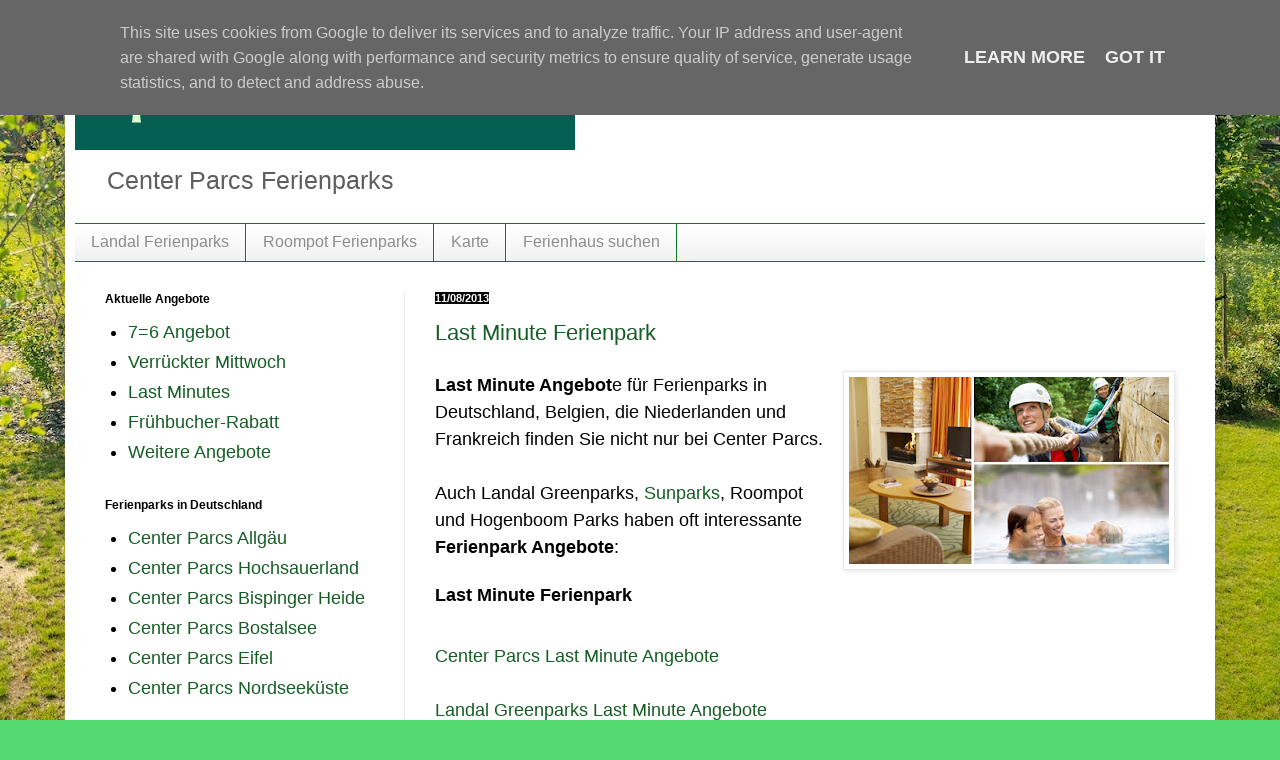

--- FILE ---
content_type: text/html; charset=UTF-8
request_url: https://urlaub.ferienpark-tipps.de/2013/08/
body_size: 16846
content:
<!DOCTYPE html>
<html class='v2' dir='ltr' lang='de'>
<head>
<link href='https://www.blogger.com/static/v1/widgets/335934321-css_bundle_v2.css' rel='stylesheet' type='text/css'/>
<meta content='width=1100' name='viewport'/>
<meta content='text/html; charset=UTF-8' http-equiv='Content-Type'/>
<meta content='blogger' name='generator'/>
<link href='https://urlaub.ferienpark-tipps.de/favicon.ico' rel='icon' type='image/x-icon'/>
<link href='https://urlaub.ferienpark-tipps.de/2013/08/' rel='canonical'/>
<link rel="alternate" type="application/atom+xml" title="Center Parcs - Atom" href="https://urlaub.ferienpark-tipps.de/feeds/posts/default" />
<link rel="alternate" type="application/rss+xml" title="Center Parcs - RSS" href="https://urlaub.ferienpark-tipps.de/feeds/posts/default?alt=rss" />
<link rel="service.post" type="application/atom+xml" title="Center Parcs - Atom" href="https://www.blogger.com/feeds/1429337372995535741/posts/default" />
<!--Can't find substitution for tag [blog.ieCssRetrofitLinks]-->
<meta content='https://urlaub.ferienpark-tipps.de/2013/08/' property='og:url'/>
<meta content='Center Parcs' property='og:title'/>
<meta content='Center Parcs Ferienparks' property='og:description'/>
<title>Center Parcs: August 2013</title>
<style id='page-skin-1' type='text/css'><!--
/*
-----------------------------------------------
Blogger Template Style
Name:     Simple
Designer: Blogger
URL:      www.blogger.com
----------------------------------------------- */
/* Variable definitions
====================
<Variable name="keycolor" description="Main Color" type="color" default="#66bbdd"/>
<Group description="Page Text" selector="body">
<Variable name="body.font" description="Font" type="font"
default="normal normal 12px Arial, Tahoma, Helvetica, FreeSans, sans-serif"/>
<Variable name="body.text.color" description="Text Color" type="color" default="#222222"/>
</Group>
<Group description="Backgrounds" selector=".body-fauxcolumns-outer">
<Variable name="body.background.color" description="Outer Background" type="color" default="#66bbdd"/>
<Variable name="content.background.color" description="Main Background" type="color" default="#ffffff"/>
<Variable name="header.background.color" description="Header Background" type="color" default="transparent"/>
</Group>
<Group description="Links" selector=".main-outer">
<Variable name="link.color" description="Link Color" type="color" default="#2288bb"/>
<Variable name="link.visited.color" description="Visited Color" type="color" default="#888888"/>
<Variable name="link.hover.color" description="Hover Color" type="color" default="#33aaff"/>
</Group>
<Group description="Blog Title" selector=".header h1">
<Variable name="header.font" description="Font" type="font"
default="normal normal 60px Arial, Tahoma, Helvetica, FreeSans, sans-serif"/>
<Variable name="header.text.color" description="Title Color" type="color" default="#3399bb" />
</Group>
<Group description="Blog Description" selector=".header .description">
<Variable name="description.text.color" description="Description Color" type="color"
default="#777777" />
</Group>
<Group description="Tabs Text" selector=".tabs-inner .widget li a">
<Variable name="tabs.font" description="Font" type="font"
default="normal normal 16px Arial, Tahoma, Helvetica, FreeSans, sans-serif"/>
<Variable name="tabs.text.color" description="Text Color" type="color" default="#999999"/>
<Variable name="tabs.selected.text.color" description="Selected Color" type="color" default="#000000"/>
</Group>
<Group description="Tabs Background" selector=".tabs-outer .PageList">
<Variable name="tabs.background.color" description="Background Color" type="color" default="#f5f5f5"/>
<Variable name="tabs.selected.background.color" description="Selected Color" type="color" default="#eeeeee"/>
</Group>
<Group description="Post Title" selector="h3.post-title, .comments h4">
<Variable name="post.title.font" description="Font" type="font"
default="normal normal 22px Arial, Tahoma, Helvetica, FreeSans, sans-serif"/>
</Group>
<Group description="Date Header" selector=".date-header">
<Variable name="date.header.color" description="Text Color" type="color"
default="#000000"/>
<Variable name="date.header.background.color" description="Background Color" type="color"
default="transparent"/>
<Variable name="date.header.font" description="Text Font" type="font"
default="normal bold 11px Arial, Tahoma, Helvetica, FreeSans, sans-serif"/>
<Variable name="date.header.padding" description="Date Header Padding" type="string" default="inherit"/>
<Variable name="date.header.letterspacing" description="Date Header Letter Spacing" type="string" default="inherit"/>
<Variable name="date.header.margin" description="Date Header Margin" type="string" default="inherit"/>
</Group>
<Group description="Post Footer" selector=".post-footer">
<Variable name="post.footer.text.color" description="Text Color" type="color" default="#666666"/>
<Variable name="post.footer.background.color" description="Background Color" type="color"
default="#f9f9f9"/>
<Variable name="post.footer.border.color" description="Shadow Color" type="color" default="#eeeeee"/>
</Group>
<Group description="Gadgets" selector="h2">
<Variable name="widget.title.font" description="Title Font" type="font"
default="normal bold 11px Arial, Tahoma, Helvetica, FreeSans, sans-serif"/>
<Variable name="widget.title.text.color" description="Title Color" type="color" default="#000000"/>
<Variable name="widget.alternate.text.color" description="Alternate Color" type="color" default="#999999"/>
</Group>
<Group description="Images" selector=".main-inner">
<Variable name="image.background.color" description="Background Color" type="color" default="#ffffff"/>
<Variable name="image.border.color" description="Border Color" type="color" default="#eeeeee"/>
<Variable name="image.text.color" description="Caption Text Color" type="color" default="#000000"/>
</Group>
<Group description="Accents" selector=".content-inner">
<Variable name="body.rule.color" description="Separator Line Color" type="color" default="#eeeeee"/>
<Variable name="tabs.border.color" description="Tabs Border Color" type="color" default="#e9e9e9"/>
</Group>
<Variable name="body.background" description="Body Background" type="background"
color="#53d970" default="$(color) none repeat scroll top left"/>
<Variable name="body.background.override" description="Body Background Override" type="string" default=""/>
<Variable name="body.background.gradient.cap" description="Body Gradient Cap" type="url"
default="url(https://resources.blogblog.com/blogblog/data/1kt/simple/gradients_light.png)"/>
<Variable name="body.background.gradient.tile" description="Body Gradient Tile" type="url"
default="url(https://resources.blogblog.com/blogblog/data/1kt/simple/body_gradient_tile_light.png)"/>
<Variable name="content.background.color.selector" description="Content Background Color Selector" type="string" default=".content-inner"/>
<Variable name="content.padding" description="Content Padding" type="length" default="10px" min="0" max="100px"/>
<Variable name="content.padding.horizontal" description="Content Horizontal Padding" type="length" default="10px" min="0" max="100px"/>
<Variable name="content.shadow.spread" description="Content Shadow Spread" type="length" default="40px" min="0" max="100px"/>
<Variable name="content.shadow.spread.webkit" description="Content Shadow Spread (WebKit)" type="length" default="5px" min="0" max="100px"/>
<Variable name="content.shadow.spread.ie" description="Content Shadow Spread (IE)" type="length" default="10px" min="0" max="100px"/>
<Variable name="main.border.width" description="Main Border Width" type="length" default="0" min="0" max="10px"/>
<Variable name="header.background.gradient" description="Header Gradient" type="url" default="none"/>
<Variable name="header.shadow.offset.left" description="Header Shadow Offset Left" type="length" default="-1px" min="-50px" max="50px"/>
<Variable name="header.shadow.offset.top" description="Header Shadow Offset Top" type="length" default="-1px" min="-50px" max="50px"/>
<Variable name="header.shadow.spread" description="Header Shadow Spread" type="length" default="1px" min="0" max="100px"/>
<Variable name="header.padding" description="Header Padding" type="length" default="30px" min="0" max="100px"/>
<Variable name="header.border.size" description="Header Border Size" type="length" default="1px" min="0" max="10px"/>
<Variable name="header.bottom.border.size" description="Header Bottom Border Size" type="length" default="1px" min="0" max="10px"/>
<Variable name="header.border.horizontalsize" description="Header Horizontal Border Size" type="length" default="0" min="0" max="10px"/>
<Variable name="description.text.size" description="Description Text Size" type="string" default="140%"/>
<Variable name="tabs.margin.top" description="Tabs Margin Top" type="length" default="0" min="0" max="100px"/>
<Variable name="tabs.margin.side" description="Tabs Side Margin" type="length" default="30px" min="0" max="100px"/>
<Variable name="tabs.background.gradient" description="Tabs Background Gradient" type="url"
default="url(https://resources.blogblog.com/blogblog/data/1kt/simple/gradients_light.png)"/>
<Variable name="tabs.border.width" description="Tabs Border Width" type="length" default="1px" min="0" max="10px"/>
<Variable name="tabs.bevel.border.width" description="Tabs Bevel Border Width" type="length" default="1px" min="0" max="10px"/>
<Variable name="post.margin.bottom" description="Post Bottom Margin" type="length" default="25px" min="0" max="100px"/>
<Variable name="image.border.small.size" description="Image Border Small Size" type="length" default="2px" min="0" max="10px"/>
<Variable name="image.border.large.size" description="Image Border Large Size" type="length" default="5px" min="0" max="10px"/>
<Variable name="page.width.selector" description="Page Width Selector" type="string" default=".region-inner"/>
<Variable name="page.width" description="Page Width" type="string" default="auto"/>
<Variable name="main.section.margin" description="Main Section Margin" type="length" default="15px" min="0" max="100px"/>
<Variable name="main.padding" description="Main Padding" type="length" default="15px" min="0" max="100px"/>
<Variable name="main.padding.top" description="Main Padding Top" type="length" default="30px" min="0" max="100px"/>
<Variable name="main.padding.bottom" description="Main Padding Bottom" type="length" default="30px" min="0" max="100px"/>
<Variable name="paging.background"
color="#ffffff"
description="Background of blog paging area" type="background"
default="transparent none no-repeat scroll top center"/>
<Variable name="footer.bevel" description="Bevel border length of footer" type="length" default="0" min="0" max="10px"/>
<Variable name="mobile.background.overlay" description="Mobile Background Overlay" type="string"
default="transparent none repeat scroll top left"/>
<Variable name="mobile.background.size" description="Mobile Background Size" type="string" default="auto"/>
<Variable name="mobile.button.color" description="Mobile Button Color" type="color" default="#ffffff" />
<Variable name="startSide" description="Side where text starts in blog language" type="automatic" default="left"/>
<Variable name="endSide" description="Side where text ends in blog language" type="automatic" default="right"/>
*/
/* Content
----------------------------------------------- */
body {
font: normal normal 18px Arial, Tahoma, Helvetica, FreeSans, sans-serif;
color: #000000;
background: #53d970 url(https://blogger.googleusercontent.com/img/a/AVvXsEit8gvUKROTAedIQtKLtG-1OoK3btfeJcK6IjGTZV3t1hbtxDZ7g5ECOgGQrMKRcgPklyHjYCML9Hj6J83w6BxlkDYTq_W5VpOEwki-tw4ySiwt2ssusCSzq-6gVo1KPgntkKvo0r38JuVv-gnyYR7rRDRkSW2DiHoEX96s4Ra7j0dcQumzDO-RrtwY6rWA=s1600) repeat fixed bottom left;
padding: 0 40px 40px 40px;
}
html body .region-inner {
min-width: 0;
max-width: 100%;
width: auto;
}
h2 {
font-size: 22px;
}
a:link {
text-decoration:none;
color: #145d24;
}
a:visited {
text-decoration:none;
color: #188535;
}
a:hover {
text-decoration:underline;
color: #96d9a5;
}
.body-fauxcolumn-outer .fauxcolumn-inner {
background: transparent none repeat scroll top left;
_background-image: none;
}
.body-fauxcolumn-outer .cap-top {
position: absolute;
z-index: 1;
height: 400px;
width: 100%;
}
.body-fauxcolumn-outer .cap-top .cap-left {
width: 100%;
background: transparent none repeat-x scroll top left;
_background-image: none;
}
.content-outer {
-moz-box-shadow: 0 0 40px rgba(0, 0, 0, .15);
-webkit-box-shadow: 0 0 5px rgba(0, 0, 0, .15);
-goog-ms-box-shadow: 0 0 10px #333333;
box-shadow: 0 0 40px rgba(0, 0, 0, .15);
margin-bottom: 1px;
}
.content-inner {
padding: 10px 10px;
}
.content-inner {
background-color: #ffffff;
}
/* Header
----------------------------------------------- */
.header-outer {
background: transparent none repeat-x scroll 0 -400px;
_background-image: none;
}
.Header h1 {
font: normal normal 60px Arial, Tahoma, Helvetica, FreeSans, sans-serif;
color: #145d24;
text-shadow: -1px -1px 1px rgba(0, 0, 0, .2);
}
.Header h1 a {
color: #145d24;
}
.Header .description {
font-size: 140%;
color: #5e5e5e;
}
.header-inner .Header .titlewrapper {
padding: 22px 30px;
}
.header-inner .Header .descriptionwrapper {
padding: 0 30px;
}
/* Tabs
----------------------------------------------- */
.tabs-inner .section:first-child {
border-top: 1px solid #087926;
}
.tabs-inner .section:first-child ul {
margin-top: -1px;
border-top: 1px solid #087926;
border-left: 0 solid #087926;
border-right: 0 solid #087926;
}
.tabs-inner .widget ul {
background: #f0f0f0 url(https://resources.blogblog.com/blogblog/data/1kt/simple/gradients_light.png) repeat-x scroll 0 -800px;
_background-image: none;
border-bottom: 1px solid #087926;
margin-top: 0;
margin-left: -30px;
margin-right: -30px;
}
.tabs-inner .widget li a {
display: inline-block;
padding: .6em 1em;
font: normal normal 16px Arial, Tahoma, Helvetica, FreeSans, sans-serif;
color: #8c8c8c;
border-left: 1px solid #ffffff;
border-right: 1px solid #087926;
}
.tabs-inner .widget li:first-child a {
border-left: none;
}
.tabs-inner .widget li.selected a, .tabs-inner .widget li a:hover {
color: #000000;
background-color: #e9e9e9;
text-decoration: none;
}
/* Columns
----------------------------------------------- */
.main-outer {
border-top: 0 solid #e9e9e9;
}
.fauxcolumn-left-outer .fauxcolumn-inner {
border-right: 1px solid #e9e9e9;
}
.fauxcolumn-right-outer .fauxcolumn-inner {
border-left: 1px solid #e9e9e9;
}
/* Headings
----------------------------------------------- */
div.widget > h2,
div.widget h2.title {
margin: 0 0 1em 0;
font: normal bold 12px Arial, Tahoma, Helvetica, FreeSans, sans-serif;
color: #000000;
}
/* Widgets
----------------------------------------------- */
.widget .zippy {
color: #8c8c8c;
text-shadow: 2px 2px 1px rgba(0, 0, 0, .1);
}
.widget .popular-posts ul {
list-style: none;
}
/* Posts
----------------------------------------------- */
h2.date-header {
font: normal bold 11px Arial, Tahoma, Helvetica, FreeSans, sans-serif;
}
.date-header span {
background-color: #000000;
color: #ffffff;
padding: inherit;
letter-spacing: inherit;
margin: inherit;
}
.main-inner {
padding-top: 30px;
padding-bottom: 30px;
}
.main-inner .column-center-inner {
padding: 0 15px;
}
.main-inner .column-center-inner .section {
margin: 0 15px;
}
.post {
margin: 0 0 25px 0;
}
h3.post-title, .comments h4 {
font: normal normal 22px Arial, Tahoma, Helvetica, FreeSans, sans-serif;
margin: .75em 0 0;
}
.post-body {
font-size: 110%;
line-height: 1.4;
position: relative;
}
.post-body img, .post-body .tr-caption-container, .Profile img, .Image img,
.BlogList .item-thumbnail img {
padding: 2px;
background: #ffffff;
border: 1px solid #e9e9e9;
-moz-box-shadow: 1px 1px 5px rgba(0, 0, 0, .1);
-webkit-box-shadow: 1px 1px 5px rgba(0, 0, 0, .1);
box-shadow: 1px 1px 5px rgba(0, 0, 0, .1);
}
.post-body img, .post-body .tr-caption-container {
padding: 5px;
}
.post-body .tr-caption-container {
color: #222222;
}
.post-body .tr-caption-container img {
padding: 0;
background: transparent;
border: none;
-moz-box-shadow: 0 0 0 rgba(0, 0, 0, .1);
-webkit-box-shadow: 0 0 0 rgba(0, 0, 0, .1);
box-shadow: 0 0 0 rgba(0, 0, 0, .1);
}
.post-header {
margin: 0 0 1.5em;
line-height: 1.6;
font-size: 90%;
}
.post-footer {
margin: 20px -2px 0;
padding: 5px 10px;
color: #3a3a3a;
background-color: #f4f4f4;
border-bottom: 1px solid #e9e9e9;
line-height: 1.6;
font-size: 90%;
}
#comments .comment-author {
padding-top: 1.5em;
border-top: 1px solid #e9e9e9;
background-position: 0 1.5em;
}
#comments .comment-author:first-child {
padding-top: 0;
border-top: none;
}
.avatar-image-container {
margin: .2em 0 0;
}
#comments .avatar-image-container img {
border: 1px solid #e9e9e9;
}
/* Comments
----------------------------------------------- */
.comments .comments-content .icon.blog-author {
background-repeat: no-repeat;
background-image: url([data-uri]);
}
.comments .comments-content .loadmore a {
border-top: 1px solid #8c8c8c;
border-bottom: 1px solid #8c8c8c;
}
.comments .comment-thread.inline-thread {
background-color: #f4f4f4;
}
.comments .continue {
border-top: 2px solid #8c8c8c;
}
/* Accents
---------------------------------------------- */
.section-columns td.columns-cell {
border-left: 1px solid #e9e9e9;
}
.blog-pager {
background: transparent none no-repeat scroll top center;
}
.blog-pager-older-link, .home-link,
.blog-pager-newer-link {
background-color: #ffffff;
padding: 5px;
}
.footer-outer {
border-top: 0 dashed #bbbbbb;
}
/* Mobile
----------------------------------------------- */
body.mobile  {
background-size: auto;
}
.mobile .body-fauxcolumn-outer {
background: transparent none repeat scroll top left;
}
.mobile .body-fauxcolumn-outer .cap-top {
background-size: 100% auto;
}
.mobile .content-outer {
-webkit-box-shadow: 0 0 3px rgba(0, 0, 0, .15);
box-shadow: 0 0 3px rgba(0, 0, 0, .15);
}
.mobile .tabs-inner .widget ul {
margin-left: 0;
margin-right: 0;
}
.mobile .post {
margin: 0;
}
.mobile .main-inner .column-center-inner .section {
margin: 0;
}
.mobile .date-header span {
padding: 0.1em 10px;
margin: 0 -10px;
}
.mobile h3.post-title {
margin: 0;
}
.mobile .blog-pager {
background: transparent none no-repeat scroll top center;
}
.mobile .footer-outer {
border-top: none;
}
.mobile .main-inner, .mobile .footer-inner {
background-color: #ffffff;
}
.mobile-index-contents {
color: #000000;
}
.mobile-link-button {
background-color: #145d24;
}
.mobile-link-button a:link, .mobile-link-button a:visited {
color: #ffffff;
}
.mobile .tabs-inner .section:first-child {
border-top: none;
}
.mobile .tabs-inner .PageList .widget-content {
background-color: #e9e9e9;
color: #000000;
border-top: 1px solid #087926;
border-bottom: 1px solid #087926;
}
.mobile .tabs-inner .PageList .widget-content .pagelist-arrow {
border-left: 1px solid #087926;
}

--></style>
<style id='template-skin-1' type='text/css'><!--
body {
min-width: 1150px;
}
.content-outer, .content-fauxcolumn-outer, .region-inner {
min-width: 1150px;
max-width: 1150px;
_width: 1150px;
}
.main-inner .columns {
padding-left: 330px;
padding-right: 0px;
}
.main-inner .fauxcolumn-center-outer {
left: 330px;
right: 0px;
/* IE6 does not respect left and right together */
_width: expression(this.parentNode.offsetWidth -
parseInt("330px") -
parseInt("0px") + 'px');
}
.main-inner .fauxcolumn-left-outer {
width: 330px;
}
.main-inner .fauxcolumn-right-outer {
width: 0px;
}
.main-inner .column-left-outer {
width: 330px;
right: 100%;
margin-left: -330px;
}
.main-inner .column-right-outer {
width: 0px;
margin-right: -0px;
}
#layout {
min-width: 0;
}
#layout .content-outer {
min-width: 0;
width: 800px;
}
#layout .region-inner {
min-width: 0;
width: auto;
}
body#layout div.add_widget {
padding: 8px;
}
body#layout div.add_widget a {
margin-left: 32px;
}
--></style>
<style>
    body {background-image:url(https\:\/\/blogger.googleusercontent.com\/img\/a\/AVvXsEit8gvUKROTAedIQtKLtG-1OoK3btfeJcK6IjGTZV3t1hbtxDZ7g5ECOgGQrMKRcgPklyHjYCML9Hj6J83w6BxlkDYTq_W5VpOEwki-tw4ySiwt2ssusCSzq-6gVo1KPgntkKvo0r38JuVv-gnyYR7rRDRkSW2DiHoEX96s4Ra7j0dcQumzDO-RrtwY6rWA=s1600);}
    
@media (max-width: 200px) { body {background-image:url(https\:\/\/blogger.googleusercontent.com\/img\/a\/AVvXsEit8gvUKROTAedIQtKLtG-1OoK3btfeJcK6IjGTZV3t1hbtxDZ7g5ECOgGQrMKRcgPklyHjYCML9Hj6J83w6BxlkDYTq_W5VpOEwki-tw4ySiwt2ssusCSzq-6gVo1KPgntkKvo0r38JuVv-gnyYR7rRDRkSW2DiHoEX96s4Ra7j0dcQumzDO-RrtwY6rWA=w200);}}
@media (max-width: 400px) and (min-width: 201px) { body {background-image:url(https\:\/\/blogger.googleusercontent.com\/img\/a\/AVvXsEit8gvUKROTAedIQtKLtG-1OoK3btfeJcK6IjGTZV3t1hbtxDZ7g5ECOgGQrMKRcgPklyHjYCML9Hj6J83w6BxlkDYTq_W5VpOEwki-tw4ySiwt2ssusCSzq-6gVo1KPgntkKvo0r38JuVv-gnyYR7rRDRkSW2DiHoEX96s4Ra7j0dcQumzDO-RrtwY6rWA=w400);}}
@media (max-width: 800px) and (min-width: 401px) { body {background-image:url(https\:\/\/blogger.googleusercontent.com\/img\/a\/AVvXsEit8gvUKROTAedIQtKLtG-1OoK3btfeJcK6IjGTZV3t1hbtxDZ7g5ECOgGQrMKRcgPklyHjYCML9Hj6J83w6BxlkDYTq_W5VpOEwki-tw4ySiwt2ssusCSzq-6gVo1KPgntkKvo0r38JuVv-gnyYR7rRDRkSW2DiHoEX96s4Ra7j0dcQumzDO-RrtwY6rWA=w800);}}
@media (max-width: 1200px) and (min-width: 801px) { body {background-image:url(https\:\/\/blogger.googleusercontent.com\/img\/a\/AVvXsEit8gvUKROTAedIQtKLtG-1OoK3btfeJcK6IjGTZV3t1hbtxDZ7g5ECOgGQrMKRcgPklyHjYCML9Hj6J83w6BxlkDYTq_W5VpOEwki-tw4ySiwt2ssusCSzq-6gVo1KPgntkKvo0r38JuVv-gnyYR7rRDRkSW2DiHoEX96s4Ra7j0dcQumzDO-RrtwY6rWA=w1200);}}
/* Last tag covers anything over one higher than the previous max-size cap. */
@media (min-width: 1201px) { body {background-image:url(https\:\/\/blogger.googleusercontent.com\/img\/a\/AVvXsEit8gvUKROTAedIQtKLtG-1OoK3btfeJcK6IjGTZV3t1hbtxDZ7g5ECOgGQrMKRcgPklyHjYCML9Hj6J83w6BxlkDYTq_W5VpOEwki-tw4ySiwt2ssusCSzq-6gVo1KPgntkKvo0r38JuVv-gnyYR7rRDRkSW2DiHoEX96s4Ra7j0dcQumzDO-RrtwY6rWA=w1600);}}
  </style>
<script type='text/javascript'>
        (function(i,s,o,g,r,a,m){i['GoogleAnalyticsObject']=r;i[r]=i[r]||function(){
        (i[r].q=i[r].q||[]).push(arguments)},i[r].l=1*new Date();a=s.createElement(o),
        m=s.getElementsByTagName(o)[0];a.async=1;a.src=g;m.parentNode.insertBefore(a,m)
        })(window,document,'script','https://www.google-analytics.com/analytics.js','ga');
        ga('create', 'UA-2380546-13', 'auto', 'blogger');
        ga('blogger.send', 'pageview');
      </script>
<link href='https://www.blogger.com/dyn-css/authorization.css?targetBlogID=1429337372995535741&amp;zx=5f838bc3-1790-4669-80f7-0763182cea6d' media='none' onload='if(media!=&#39;all&#39;)media=&#39;all&#39;' rel='stylesheet'/><noscript><link href='https://www.blogger.com/dyn-css/authorization.css?targetBlogID=1429337372995535741&amp;zx=5f838bc3-1790-4669-80f7-0763182cea6d' rel='stylesheet'/></noscript>
<meta name='google-adsense-platform-account' content='ca-host-pub-1556223355139109'/>
<meta name='google-adsense-platform-domain' content='blogspot.com'/>

<script type="text/javascript" language="javascript">
  // Supply ads personalization default for EEA readers
  // See https://www.blogger.com/go/adspersonalization
  adsbygoogle = window.adsbygoogle || [];
  if (typeof adsbygoogle.requestNonPersonalizedAds === 'undefined') {
    adsbygoogle.requestNonPersonalizedAds = 1;
  }
</script>


</head>
<body class='loading'>
<div class='navbar no-items section' id='navbar' name='Navbar'>
</div>
<div class='body-fauxcolumns'>
<div class='fauxcolumn-outer body-fauxcolumn-outer'>
<div class='cap-top'>
<div class='cap-left'></div>
<div class='cap-right'></div>
</div>
<div class='fauxborder-left'>
<div class='fauxborder-right'></div>
<div class='fauxcolumn-inner'>
</div>
</div>
<div class='cap-bottom'>
<div class='cap-left'></div>
<div class='cap-right'></div>
</div>
</div>
</div>
<div class='content'>
<div class='content-fauxcolumns'>
<div class='fauxcolumn-outer content-fauxcolumn-outer'>
<div class='cap-top'>
<div class='cap-left'></div>
<div class='cap-right'></div>
</div>
<div class='fauxborder-left'>
<div class='fauxborder-right'></div>
<div class='fauxcolumn-inner'>
</div>
</div>
<div class='cap-bottom'>
<div class='cap-left'></div>
<div class='cap-right'></div>
</div>
</div>
</div>
<div class='content-outer'>
<div class='content-cap-top cap-top'>
<div class='cap-left'></div>
<div class='cap-right'></div>
</div>
<div class='fauxborder-left content-fauxborder-left'>
<div class='fauxborder-right content-fauxborder-right'></div>
<div class='content-inner'>
<header>
<div class='header-outer'>
<div class='header-cap-top cap-top'>
<div class='cap-left'></div>
<div class='cap-right'></div>
</div>
<div class='fauxborder-left header-fauxborder-left'>
<div class='fauxborder-right header-fauxborder-right'></div>
<div class='region-inner header-inner'>
<div class='header section' id='header' name='Header'><div class='widget Header' data-version='1' id='Header1'>
<div id='header-inner'>
<a href='https://urlaub.ferienpark-tipps.de/' style='display: block'>
<img alt='Center Parcs' height='110px; ' id='Header1_headerimg' src='https://blogger.googleusercontent.com/img/a/AVvXsEjIv7OMJ_khEgl4DSx0GN1vwxwy3AC5hdhDwKO2Nh-faj2zfT1zAUBKbFkCMQa8h2T2m61H8nt8ECro6OqigrP9db5k5Q6TRo0Ln9grzOMfqGGIr8t_Cs_gjuNfMdZVg2vB2rheFcAoj-3DT1aus4rpG2_3zHXNqvVYb9R6vaHdVu-CoCnfKWIIOtylYQF1=s500' style='display: block' width='500px; '/>
</a>
<div class='descriptionwrapper'>
<p class='description'><span>Center Parcs Ferienparks</span></p>
</div>
</div>
</div></div>
</div>
</div>
<div class='header-cap-bottom cap-bottom'>
<div class='cap-left'></div>
<div class='cap-right'></div>
</div>
</div>
</header>
<div class='tabs-outer'>
<div class='tabs-cap-top cap-top'>
<div class='cap-left'></div>
<div class='cap-right'></div>
</div>
<div class='fauxborder-left tabs-fauxborder-left'>
<div class='fauxborder-right tabs-fauxborder-right'></div>
<div class='region-inner tabs-inner'>
<div class='tabs section' id='crosscol' name='Spaltenübergreifend'><div class='widget PageList' data-version='1' id='PageList2'>
<h2>Seiten</h2>
<div class='widget-content'>
<ul>
<li>
<a href='https://landal.ferienpark-tipps.de/'>Landal Ferienparks</a>
</li>
<li>
<a href='https://roompot.ferienpark-tipps.de/'>Roompot Ferienparks</a>
</li>
<li>
<a href='https://www.awin1.com/cread.php?awinmid=13639&awinaffid=399157&clickref=CP+Blog+HTML+boven+Karte&ued=https%3A%2F%2Fwww.centerparcs.de%2Fde-de%2Funsere-ferienparks_ms'>Karte</a>
</li>
<li>
<a href='https://www.awin1.com/cread.php?awinmid=13639&awinaffid=399157&clickref=CP+blog+HTML+links&p=%5B%5Bhttps%3A%2F%2Fwww.centerparcs.de%2F%5D%5D'>Ferienhaus suchen</a>
</li>
</ul>
<div class='clear'></div>
</div>
</div></div>
<div class='tabs no-items section' id='crosscol-overflow' name='Cross-Column 2'></div>
</div>
</div>
<div class='tabs-cap-bottom cap-bottom'>
<div class='cap-left'></div>
<div class='cap-right'></div>
</div>
</div>
<div class='main-outer'>
<div class='main-cap-top cap-top'>
<div class='cap-left'></div>
<div class='cap-right'></div>
</div>
<div class='fauxborder-left main-fauxborder-left'>
<div class='fauxborder-right main-fauxborder-right'></div>
<div class='region-inner main-inner'>
<div class='columns fauxcolumns'>
<div class='fauxcolumn-outer fauxcolumn-center-outer'>
<div class='cap-top'>
<div class='cap-left'></div>
<div class='cap-right'></div>
</div>
<div class='fauxborder-left'>
<div class='fauxborder-right'></div>
<div class='fauxcolumn-inner'>
</div>
</div>
<div class='cap-bottom'>
<div class='cap-left'></div>
<div class='cap-right'></div>
</div>
</div>
<div class='fauxcolumn-outer fauxcolumn-left-outer'>
<div class='cap-top'>
<div class='cap-left'></div>
<div class='cap-right'></div>
</div>
<div class='fauxborder-left'>
<div class='fauxborder-right'></div>
<div class='fauxcolumn-inner'>
</div>
</div>
<div class='cap-bottom'>
<div class='cap-left'></div>
<div class='cap-right'></div>
</div>
</div>
<div class='fauxcolumn-outer fauxcolumn-right-outer'>
<div class='cap-top'>
<div class='cap-left'></div>
<div class='cap-right'></div>
</div>
<div class='fauxborder-left'>
<div class='fauxborder-right'></div>
<div class='fauxcolumn-inner'>
</div>
</div>
<div class='cap-bottom'>
<div class='cap-left'></div>
<div class='cap-right'></div>
</div>
</div>
<!-- corrects IE6 width calculation -->
<div class='columns-inner'>
<div class='column-center-outer'>
<div class='column-center-inner'>
<div class='main section' id='main' name='Hauptbereich'><div class='widget Blog' data-version='1' id='Blog1'>
<div class='blog-posts hfeed'>

          <div class="date-outer">
        
<h2 class='date-header'><span>11/08/2013</span></h2>

          <div class="date-posts">
        
<div class='post-outer'>
<div class='post hentry uncustomized-post-template' itemprop='blogPost' itemscope='itemscope' itemtype='http://schema.org/BlogPosting'>
<meta content='https://blogger.googleusercontent.com/img/b/R29vZ2xl/AVvXsEjHU_hC6rsV7HwnS5TIZeT70BJ3haueYhu1iH7QhsvzrALphtiR6tmwcHvkgtnZM_6_0kKv74Z1VqbOT8mqEbn3iNOWELgexjyCL5aGxndGXXjuR8fvAswlWLqhq0wzd8LHKx5whwHBp7ZI/s320/Last+Minute+header.jpg' itemprop='image_url'/>
<meta content='1429337372995535741' itemprop='blogId'/>
<meta content='9217516571173522222' itemprop='postId'/>
<a name='9217516571173522222'></a>
<h3 class='post-title entry-title' itemprop='name'>
<a href='https://urlaub.ferienpark-tipps.de/2013/08/last-minute-ferienpark.html'>Last Minute Ferienpark</a>
</h3>
<div class='post-header'>
<div class='post-header-line-1'></div>
</div>
<div class='post-body entry-content' id='post-body-9217516571173522222' itemprop='description articleBody'>
<div class="separator" style="clear: both; text-align: center;">
<a href="http://ad.zanox.com/ppc/?19121518C670576595T&amp;ULP=http%3A%2F%2Fa.nonstoppartner.net%2Fa%2F%3Fi%3Dclick%26client%3Dcenterparcs%26camp%3Dwmgdeep%26nw%3Dvnd9%26l%3Dde%26uri%3D%252FDE%252FDE%252Fangebote%252FLast_Minute" style="clear: right; float: right; margin-bottom: 1em; margin-left: 1em;"><img alt="Last Minute Ferienpark" border="0" src="https://blogger.googleusercontent.com/img/b/R29vZ2xl/AVvXsEjHU_hC6rsV7HwnS5TIZeT70BJ3haueYhu1iH7QhsvzrALphtiR6tmwcHvkgtnZM_6_0kKv74Z1VqbOT8mqEbn3iNOWELgexjyCL5aGxndGXXjuR8fvAswlWLqhq0wzd8LHKx5whwHBp7ZI/s320/Last+Minute+header.jpg" /></a></div>
<span style="font-size: large;"><b>Last Minute Angebot</b>e für Ferienparks in Deutschland, Belgien, die Niederlanden und Frankreich finden Sie nicht nur bei Center Parcs.</span><br />
<span style="font-size: large;"><br />
</span> <span style="font-size: large;">Auch Landal Greenparks, <a href="https://kurzurlaub.ferienpark-tipps.de/ferienparkanbieter/sunparks" target="_blank">Sunparks</a>, Roompot und Hogenboom Parks haben oft interessante <b>Ferienpark Angebote</b>:</span><br />
<h1 style="text-align: left;">
<span style="font-size: large;">Last Minute Ferienpark</span></h1>
<span style="font-size: large;"><br />
</span> <a href="https://www.awin1.com/cread.php?awinmid=13639&amp;awinaffid=399157&amp;clickref=Last+Minute&amp;p=%5B%5Bhttps%253A%252F%252Fwww.centerparcs.de%252Fde-de%252Flast-minute_sck%5D%5D" rel="nofollow" target="_blank"><span style="font-size: large;">Center Parcs Last Minute Angebote</span></a><br />
<span style="font-size: large;"><br />
</span> <a href="https://www.awin1.com/cread.php?awinmid=9118&amp;awinaffid=399157&amp;clickref=Angebote&amp;p=%5B%5Bhttps%253A%252F%252Fwww.landal.de%252Fangebotsuebersicht%5D%5D" rel="nofollow" target="_blank"><span style="font-size: large;">Landal Greenparks Last Minute Angebote</span></a><br />
<span style="font-size: large;"><br />
</span> <a href="http://www.roompotparks.de/tradetrackerde/?tt=5837_12_99350_&amp;r=%2Fangebote%2F" target="_blank"><span style="font-size: large;">Roompot Ferienpark Last Minute Angebote</span></a><br />
<span style="font-size: large;"><br />
</span> 
<div style='clear: both;'></div>
</div>
<div class='post-footer'>
<div class='post-footer-line post-footer-line-1'>
<span class='post-author vcard'>
</span>
<span class='post-timestamp'>
</span>
<span class='post-comment-link'>
</span>
<span class='post-icons'>
</span>
<div class='post-share-buttons goog-inline-block'>
</div>
</div>
<div class='post-footer-line post-footer-line-2'>
<span class='post-labels'>
Center Parcs Themen:
<a href='https://urlaub.ferienpark-tipps.de/search/label/Angebote' rel='tag'>Angebote</a>,
<a href='https://urlaub.ferienpark-tipps.de/search/label/Center%20Parcs%20Last%20Minute' rel='tag'>Center Parcs Last Minute</a>
</span>
</div>
<div class='post-footer-line post-footer-line-3'>
<span class='post-location'>
</span>
</div>
</div>
</div>
</div>
<div class='post-outer'>
<div class='post hentry uncustomized-post-template' itemprop='blogPost' itemscope='itemscope' itemtype='http://schema.org/BlogPosting'>
<meta content='https://blogger.googleusercontent.com/img/b/R29vZ2xl/AVvXsEiJohPGYi5s15h79BwGao0W35kfV1UQ2yQxwtYiGHNb2X01lRFZtj54UM1fxjPIY-9d-7yGJ3hXXO0L1eFp9DXJZpL0vrFt8xm6GxlBXpfrSNiolBR1cXlQjDIU1dk7kIQhmoimKsZcKne-/s320/Bispinger+Heide+Aqua+Mundo.jpg' itemprop='image_url'/>
<meta content='1429337372995535741' itemprop='blogId'/>
<meta content='7314317271272464192' itemprop='postId'/>
<a name='7314317271272464192'></a>
<h3 class='post-title entry-title' itemprop='name'>
<a href='https://urlaub.ferienpark-tipps.de/2013/08/badeparks-deutschland.html'>Badeparks in Deutschland</a>
</h3>
<div class='post-header'>
<div class='post-header-line-1'></div>
</div>
<div class='post-body entry-content' id='post-body-7314317271272464192' itemprop='description articleBody'>
<div class="separator" style="clear: both; text-align: center;">
<a href="http://partners.webmasterplan.com/click.asp?site=3754&amp;ref=564176&amp;type=text&amp;subid=&amp;tnb=16&amp;diurl=http%3A%2F%2Fa.nonstoppartner.net%2Fa%2F%3Fi%3Dclick%26client%3Dcenterparcs%26camp%3Dwmgdeep%26nw%3D3iel%26l%3Dde%26uri%3D%25252Fde-de%25252Faqua-mundo_ms%25253Fpl%25253Dnav" style="margin-left: 1em; margin-right: 1em;"><img alt="Badeparks Deutschland" border="0" src="https://blogger.googleusercontent.com/img/b/R29vZ2xl/AVvXsEiJohPGYi5s15h79BwGao0W35kfV1UQ2yQxwtYiGHNb2X01lRFZtj54UM1fxjPIY-9d-7yGJ3hXXO0L1eFp9DXJZpL0vrFt8xm6GxlBXpfrSNiolBR1cXlQjDIU1dk7kIQhmoimKsZcKne-/s320/Bispinger+Heide+Aqua+Mundo.jpg" /></a></div>
<br />
<span style="font-size: large;"><b>Ferienparks mit Schwimmparadies</b> in Deutschland finden Sie bei Center Parcs und Landal. Center Parcs hat jetzt 6 tolle Ferienparks in Deutschland.</span><br />
<span style="font-size: large;"><br /></span>
<span style="font-size: large;">In Park Bostalsee, Park Hochsauerland und Park Bispingerheide gibt es ein sehr grosses "Aqua Mundo" Schwimmparadies. In Park Eifel ist das Schwimmparadies etwas kleiner. Ein Ferienhaus in diesem Ferienpark ist aber oft auch günstiger. In Park Nordseeküste ist das Aqua Mundo verteilt über 4 Etagen.&nbsp;</span><div><span style="font-size: large;"><br /></span></div><div><span style="font-size: large;"></span><h1 style="text-align: left;"><span style="font-size: large;">Center Parcs Ferienparks in Deutschland mit Schwimmparadies</span></h1>
<span style="font-size: large;">Informationen über alle tolle Rutschen, Saunen und Wildwasserbahnen im Center Parcs Aqua Mundo finden Sie hier:</span><br />
<span style="font-size: x-large;"><span><br /></span>
<a href="https://www.awin1.com/cread.php?awinmid=13639&amp;awinaffid=399157&amp;clickref=Aqua+Mundo&amp;p=%5B%5Bhttps%253A%252F%252Fwww.centerparcs.de%252Fde-de%252Fda_aqua-mundo%5D%5D" rel="nofollow" target="_blank"><span>Center Parcs Aqua Mundo ansehen &gt;&gt;</span></a></span><br />
<h2><span style="font-size: large;"><br /></span></h2><h2>
<span style="font-size: large;">
Badeparks Deutschland</span></h2>
<span style="font-size: large;">Bei Landal gibt es Informationen über alle Badeparks unter <b>landal.de/badeparks.</b> In Deutschland hat Landal Ferienpark Salztal Paradies ein grosser Schwimmbereich.</span><br />
<br />
<br />
<br />
<br />
<script async="" src="https://pagead2.googlesyndication.com/pagead/js/adsbygoogle.js"></script><br />
<ins class="adsbygoogle" data-ad-client="ca-pub-9329946701227415" data-ad-format="fluid" data-ad-layout="in-article" data-ad-slot="8403384841" style="display: block; text-align: center;"></ins><br />
<script>
     (adsbygoogle = window.adsbygoogle || []).push({});
</script><br /></div>
<div style='clear: both;'></div>
</div>
<div class='post-footer'>
<div class='post-footer-line post-footer-line-1'>
<span class='post-author vcard'>
</span>
<span class='post-timestamp'>
</span>
<span class='post-comment-link'>
</span>
<span class='post-icons'>
</span>
<div class='post-share-buttons goog-inline-block'>
</div>
</div>
<div class='post-footer-line post-footer-line-2'>
<span class='post-labels'>
Center Parcs Themen:
<a href='https://urlaub.ferienpark-tipps.de/search/label/Center%20Parcs%20Aqua%20Mundo' rel='tag'>Center Parcs Aqua Mundo</a>,
<a href='https://urlaub.ferienpark-tipps.de/search/label/Ferienparks%20Deutschland' rel='tag'>Ferienparks Deutschland</a>
</span>
</div>
<div class='post-footer-line post-footer-line-3'>
<span class='post-location'>
</span>
</div>
</div>
</div>
</div>
<div class='post-outer'>
<div class='post hentry uncustomized-post-template' itemprop='blogPost' itemscope='itemscope' itemtype='http://schema.org/BlogPosting'>
<meta content='https://blogger.googleusercontent.com/img/b/R29vZ2xl/AVvXsEgKVj0Sb_JPhsXG0yeEH4YYmO8dKvg0ZKOzXsU5WB9jDzKqiDh-lzfES6HUbd6MEL8pIlZbp_UVL2JufWLuodraf_4Hs0jk_SDpJTIGDPu_MTS_rP5xEG29OXSg8JfJT-zCMLScnh0GZNta/s200/Bostalsee+Ferienhaus+2.jpg' itemprop='image_url'/>
<meta content='1429337372995535741' itemprop='blogId'/>
<meta content='1207206202963184234' itemprop='postId'/>
<a name='1207206202963184234'></a>
<h3 class='post-title entry-title' itemprop='name'>
<a href='https://urlaub.ferienpark-tipps.de/2013/08/preise-park-bostalsee-center-parcs.html'>Preise Park Bostalsee Center Parcs</a>
</h3>
<div class='post-header'>
<div class='post-header-line-1'></div>
</div>
<div class='post-body entry-content' id='post-body-1207206202963184234' itemprop='description articleBody'>
<div class="separator" style="clear: both; text-align: center;">
<a href="https://blogger.googleusercontent.com/img/b/R29vZ2xl/AVvXsEgKVj0Sb_JPhsXG0yeEH4YYmO8dKvg0ZKOzXsU5WB9jDzKqiDh-lzfES6HUbd6MEL8pIlZbp_UVL2JufWLuodraf_4Hs0jk_SDpJTIGDPu_MTS_rP5xEG29OXSg8JfJT-zCMLScnh0GZNta/s1600/Bostalsee+Ferienhaus+2.jpg" style="clear: right; float: right; margin-bottom: 1em; margin-left: 1em;"><img alt="Preise Park Bostalsee" border="0" height="133" src="https://blogger.googleusercontent.com/img/b/R29vZ2xl/AVvXsEgKVj0Sb_JPhsXG0yeEH4YYmO8dKvg0ZKOzXsU5WB9jDzKqiDh-lzfES6HUbd6MEL8pIlZbp_UVL2JufWLuodraf_4Hs0jk_SDpJTIGDPu_MTS_rP5xEG29OXSg8JfJT-zCMLScnh0GZNta/s200/Bostalsee+Ferienhaus+2.jpg" width="200" /></a></div><span style="font-size: large;">
Suchen Sie <b>Preise</b> und Verfügbarkeit für ein <b>Ferienhaus</b> in <b>Center Parcs Ferienpark Bostalsee</b>?<br />
<br />
Hier unten sehen Sie direkt alle Preise und Verfügbarkeiten:</span><h1 style="text-align: left;"><span style="font-size: large;"><br /></span><span style="font-size: large;">Preise Center Parcs Bostalsee</span></h1><div><span style="font-size: large;">
<br />
<span>Preise Park Bostalsee ansehen &gt;&gt;</span><br /><br />
<span>Tipp: wenn Sie 4 Monate oder länger vor Anreise buchen, profitieren Sie vom Center Parcs Fr</span></span><span style="font-size: large;"><span>ühbucherrabatt. Dies wird automatisch angezeigt bei der Preisabfrage.&nbsp;</span></span></div>
<div style='clear: both;'></div>
</div>
<div class='post-footer'>
<div class='post-footer-line post-footer-line-1'>
<span class='post-author vcard'>
</span>
<span class='post-timestamp'>
</span>
<span class='post-comment-link'>
</span>
<span class='post-icons'>
</span>
<div class='post-share-buttons goog-inline-block'>
</div>
</div>
<div class='post-footer-line post-footer-line-2'>
<span class='post-labels'>
Center Parcs Themen:
<a href='https://urlaub.ferienpark-tipps.de/search/label/Center%20Parcs%20Bostalsee' rel='tag'>Center Parcs Bostalsee</a>
</span>
</div>
<div class='post-footer-line post-footer-line-3'>
<span class='post-location'>
</span>
</div>
</div>
</div>
</div>
<div class='post-outer'>
<div class='post hentry uncustomized-post-template' itemprop='blogPost' itemscope='itemscope' itemtype='http://schema.org/BlogPosting'>
<meta content='https://blogger.googleusercontent.com/img/b/R29vZ2xl/AVvXsEgQpChkrL8A3cRQ_Cw4mwN7M64lKCy1yG9FgryfyBjGgmd0DHiCORMX7-HQHmklSyqTEZ6ILENOqb80FMK_CNs8HcxlupY-w3DvgNUi3-7OGm0DNGZ6hQfZqrA9od7VeuZ_QEJW09rjMcWS/s320/Behindertengerechtes+Ferienhaus+Park+Bostalsee.jpg' itemprop='image_url'/>
<meta content='1429337372995535741' itemprop='blogId'/>
<meta content='6145834640232638822' itemprop='postId'/>
<a name='6145834640232638822'></a>
<h3 class='post-title entry-title' itemprop='name'>
<a href='https://urlaub.ferienpark-tipps.de/2013/08/park-bostalsee-behindertengerechtes.html'>Park Bostalsee behindertengerechtes Ferienhaus</a>
</h3>
<div class='post-header'>
<div class='post-header-line-1'></div>
</div>
<div class='post-body entry-content' id='post-body-6145834640232638822' itemprop='description articleBody'>
<div class="separator" style="clear: both; text-align: center;">
<a href="https://blogger.googleusercontent.com/img/b/R29vZ2xl/AVvXsEgQpChkrL8A3cRQ_Cw4mwN7M64lKCy1yG9FgryfyBjGgmd0DHiCORMX7-HQHmklSyqTEZ6ILENOqb80FMK_CNs8HcxlupY-w3DvgNUi3-7OGm0DNGZ6hQfZqrA9od7VeuZ_QEJW09rjMcWS/s1600/Behindertengerechtes+Ferienhaus+Park+Bostalsee.jpg" style="clear: right; float: right; margin-bottom: 1em; margin-left: 1em;"><img alt="ferienhaus rollstuhlgerecht deutschland" border="0" src="https://blogger.googleusercontent.com/img/b/R29vZ2xl/AVvXsEgQpChkrL8A3cRQ_Cw4mwN7M64lKCy1yG9FgryfyBjGgmd0DHiCORMX7-HQHmklSyqTEZ6ILENOqb80FMK_CNs8HcxlupY-w3DvgNUi3-7OGm0DNGZ6hQfZqrA9od7VeuZ_QEJW09rjMcWS/s320/Behindertengerechtes+Ferienhaus+Park+Bostalsee.jpg" /></a></div>
<span style="font-size: large;">Im Center Parcs Ferienpark Park Bostalsee gibt es auch ein <b>behindertengerechtes Ferienhaus</b> für 6 Personen. Das <b>Ferienhaus BT670 </b>ist geeignet für Rollstuhlfahrer und hat 85qm Wohnoberflaeche.</span><br />
<span style="font-size: large;"><br />
</span> <span style="font-size: large;">Komplett ausgestatte Küche (Herd ohne Backofen). 1 Schlafzimmer und 1 Badezimmer im Erdgeschoss sind rollstuhlgerecht angepasst</span><br />
<h1>
<span style="font-size: large;">Behindertengerechtes Ferienhaus Center Parcs Park Bostalsee</span></h1>
<span style="font-size: x-large;"><a href="https://www.awin1.com/cread.php?awinmid=13639&amp;awinaffid=399157&amp;clickref=Cp+blog+Bostalsee+2024&amp;ued=https%3A%2F%2Fwww.centerparcs.de%2Fde-de%2Fdeutschland%2Ffp_BT_ferienpark-park-bostalsee" rel="nofollow" target="_blank">Behindertengerechtes Ferienhaus Park Bostalsee&nbsp; &gt;&gt;</a></span><br />
<span style="font-size: large;"><br />
</span> <span style="font-size: large;"><span>Bitte beachten Sie die genauen Beschreibungen des Ferienhauses. Nur 1 Zimmer im Ferienhaus ist rollstuhlgerecht angepasst. Die weiteren Zimmer sind normale Schlafzimmer fuer z.B. Familie und Freunden.</span></span>
<div style='clear: both;'></div>
</div>
<div class='post-footer'>
<div class='post-footer-line post-footer-line-1'>
<span class='post-author vcard'>
</span>
<span class='post-timestamp'>
</span>
<span class='post-comment-link'>
</span>
<span class='post-icons'>
</span>
<div class='post-share-buttons goog-inline-block'>
</div>
</div>
<div class='post-footer-line post-footer-line-2'>
<span class='post-labels'>
Center Parcs Themen:
<a href='https://urlaub.ferienpark-tipps.de/search/label/Center%20Parcs%20Park%20Bostalsee' rel='tag'>Center Parcs Park Bostalsee</a>,
<a href='https://urlaub.ferienpark-tipps.de/search/label/Ferienh%C3%A4user' rel='tag'>Ferienhäuser</a>,
<a href='https://urlaub.ferienpark-tipps.de/search/label/Ferienparks%20Deutschland' rel='tag'>Ferienparks Deutschland</a>
</span>
</div>
<div class='post-footer-line post-footer-line-3'>
<span class='post-location'>
</span>
</div>
</div>
</div>
</div>
<div class='post-outer'>
<div class='post hentry uncustomized-post-template' itemprop='blogPost' itemscope='itemscope' itemtype='http://schema.org/BlogPosting'>
<meta content='https://blogger.googleusercontent.com/img/b/R29vZ2xl/AVvXsEguUOZ_lwVzeWABm0ZPVOD9P1NeJOBd5AKgxT9c4_iW8TkJVa-AqloEZEikT0ZaSQQgZ2RPveZegXSYB-Zk5jACJakF83ojXC7zE7JT7M7Vy54TGO0NUn_yd9B0p4PjW78KsYRmQhB107YR/s320/Port+Zelande+Aqua+Mundo.jpg' itemprop='image_url'/>
<meta content='1429337372995535741' itemprop='blogId'/>
<meta content='7933183392505949352' itemprop='postId'/>
<a name='7933183392505949352'></a>
<h3 class='post-title entry-title' itemprop='name'>
<a href='https://urlaub.ferienpark-tipps.de/2013/08/gran-dorado-park-port-zelande.html'>Gran Dorado Park Port Zelande</a>
</h3>
<div class='post-header'>
<div class='post-header-line-1'></div>
</div>
<div class='post-body entry-content' id='post-body-7933183392505949352' itemprop='description articleBody'>
<div class="separator" style="clear: both; text-align: center;">
<a href="http://partners.webmasterplan.com/click.asp?site=3754&amp;ref=564176&amp;type=text&amp;subid=&amp;tnb=16&amp;diurl=http%3A%2F%2Fa.nonstoppartner.net%2Fa%2F%3Fi%3Dclick%26client%3Dcenterparcs%26camp%3Dwmgdeep%26nw%3D3iel%26l%3Dde%26uri%3D%25252Fde-de%25252Fniederlande%25252Ffp_PZ_ferienpark-port-zelande%25253Fpl%25253Dnav" style="clear: right; float: right; margin-bottom: 1em; margin-left: 1em;"><img alt="Gran Dorado Port Zelande" border="0" src="https://blogger.googleusercontent.com/img/b/R29vZ2xl/AVvXsEguUOZ_lwVzeWABm0ZPVOD9P1NeJOBd5AKgxT9c4_iW8TkJVa-AqloEZEikT0ZaSQQgZ2RPveZegXSYB-Zk5jACJakF83ojXC7zE7JT7M7Vy54TGO0NUn_yd9B0p4PjW78KsYRmQhB107YR/s320/Port+Zelande+Aqua+Mundo.jpg" /></a></div>
<span style="font-size: large;"><b>Gran Dorado Park Port Zelande</b> wurde bis zum Jahr 2002 noch unter der Marke Gran Dorado angeboten. Als einige Gran Dorado Parks von Pierre et Vacances übernommen wurden sind alle Gran Dorado Ferienparks unter der Name Center Parcs angeboten sollten.</span><br />
<h2 style="text-align: left;"><span style="font-size: large;">5 Grandorado Ferienparks jetzt bei Center Parcs</span></h2>
<span style="font-size: large;">Zu Center Parcs sind nur 5 Gran Dorado Parks gekommen, die den anderen Center Parcs Ferienparks sehr ähnlich sind - mit "Market Dome" (bei Gran Dorado früher "Gran Plaza") und ein Schwimmparadies - wie zum Beispiel auch <a href="https://urlaub.ferienpark-tipps.de/2018/12/gran-dorado-park-eifel.html" target="_blank">Park Eifel</a> und Park Zandvoort.</span><div><span style="font-size: large;"><br /></span></div><div><span style="font-size: large;"></span><h3 style="text-align: left;"><span style="font-size: large;">Gran Dorado Park Holland</span></h3>
<span style="font-size: large;">34 Gran Dorado Parks wurden von <a href="https://www.awin1.com/cread.php?awinmid=9118&amp;awinaffid=399157&amp;clickref=Landal+op+CP+blog&amp;p=%5B%5Bhttps%253A%252F%252Fwww.landal.de%252F%5D%5D" rel="nofollow" target="_blank">Landal Greenparks</a>&nbsp;übernommen. Auch bei <a href="https://www.roompotparks.de/tradetrackerde/?tt=5837_12_99350_&amp;r=%2F" rel="nofollow" target="_blank">Roompot Ferienparks</a> ist jetzt ein alter Gran Dorado Park. Es gibt also noch sehr viele Gran Dorado Ferienparks in Holland. Sie finden diese Ferienparks bei Center Parcs, Landal Greenparks und Roompot.</span><div><span style="font-size: large;"><br /></span></div><div><span style="font-size: large;"></span><h1 style="text-align: left;"><span style="font-size: large;">Gran Dorado Port Zélande</span></h1>
<span style="font-size: x-large;"><a href="https://www.awin1.com/cread.php?awinmid=13639&amp;awinaffid=399157&amp;clickref=CP+Blog&amp;clickref2=Port+Zelande&amp;ued=https%3A%2F%2Fwww.centerparcs.de%2Fde-de%2Fniederlande%2Ffp_PZ_ferienpark-port-zelande" rel="nofollow" target="_blank">Gran Dorado Park Port Zelande ansehen &gt;&gt;</a></span></div><div><span style="font-size: large;"><br /></span></div><div><h3 style="text-align: left;"><span style="font-size: large;">Ferienpark Port Zélande: nur 10 Minuten zum Meer!</span></h3>
<span style="font-size: large;"><br /></span>
<span style="font-size: large;"><b>Ferienpark Port Zelande</b> liegt im Süden der Provinz Süd-Holland nur 10 Minuten zu Fuss vom Meer, und rund 6 Kilometer vom Ort "Ouddorp" entfernt. Wenn man vom Ferienpark mit dem Auto weiter suedlich faehrt, dann kommt man in Zeeland mit z.B. der bekannte Badeort Renesse.&nbsp;</span></div><div><span style="font-size: large;"><br /></span></div><div><h3 style="text-align: left;"><span style="font-size: large;">Geschichte Gran Dorado Ferienparks</span></h3><div><span style="font-size: large;">Weitere Informationen über die Geschichte der Gran Dorado Ferienparks finden Sie hier:</span></div><div><span style="font-size: large;"><br /></span></div><div><span style="font-size: x-large;"><a href="https://kurzurlaub.ferienpark-tipps.de/ferienparkanbieter/center-parcs/center-parcs-abc/gran-dorado" target="_blank">Gran Dorado Ferienparks entdecken &gt;&gt;</a></span></div>
<br />
<br />
<br />
<br />
<br />
<script async="" src="https://pagead2.googlesyndication.com/pagead/js/adsbygoogle.js"></script><br />
<ins class="adsbygoogle" data-ad-client="ca-pub-9329946701227415" data-ad-format="fluid" data-ad-layout="in-article" data-ad-slot="8403384841" style="display: block; text-align: center;"></ins><br />
<script>
     (adsbygoogle = window.adsbygoogle || []).push({});
</script><br /></div></div>
<div style='clear: both;'></div>
</div>
<div class='post-footer'>
<div class='post-footer-line post-footer-line-1'>
<span class='post-author vcard'>
</span>
<span class='post-timestamp'>
</span>
<span class='post-comment-link'>
</span>
<span class='post-icons'>
</span>
<div class='post-share-buttons goog-inline-block'>
</div>
</div>
<div class='post-footer-line post-footer-line-2'>
<span class='post-labels'>
Center Parcs Themen:
<a href='https://urlaub.ferienpark-tipps.de/search/label/Center%20Parcs%20Port%20Zelande' rel='tag'>Center Parcs Port Zelande</a>,
<a href='https://urlaub.ferienpark-tipps.de/search/label/Ferienparks%20Niederlande' rel='tag'>Ferienparks Niederlande</a>,
<a href='https://urlaub.ferienpark-tipps.de/search/label/Gran%20Dorado' rel='tag'>Gran Dorado</a>
</span>
</div>
<div class='post-footer-line post-footer-line-3'>
<span class='post-location'>
</span>
</div>
</div>
</div>
</div>

          </div></div>
        

          <div class="date-outer">
        
<h2 class='date-header'><span>07/08/2013</span></h2>

          <div class="date-posts">
        
<div class='post-outer'>
<div class='post hentry uncustomized-post-template' itemprop='blogPost' itemscope='itemscope' itemtype='http://schema.org/BlogPosting'>
<meta content='https://blogger.googleusercontent.com/img/b/R29vZ2xl/AVvXsEhwWMwwXX4sYHxcS-A6dCgrpQhF2vD82gk-aywsp8T0-vM_YuEqcSaeuTKxlYl82JiWivF9lpoEsOWTckMgvmy3KxlIweggo1yX2Co0cS86CmLwOFTTuyeb_azP1b0b2inbQh3CMenMYN5l/s320/Luxus+Ferienhaus+Last+Minute.jpg' itemprop='image_url'/>
<meta content='1429337372995535741' itemprop='blogId'/>
<meta content='5514940297986317915' itemprop='postId'/>
<a name='5514940297986317915'></a>
<h3 class='post-title entry-title' itemprop='name'>
<a href='https://urlaub.ferienpark-tipps.de/2013/08/luxus-ferienhaus-last-minute-angebote.html'>Center Parcs Luxus Ferienhaus Last Minute Angebote</a>
</h3>
<div class='post-header'>
<div class='post-header-line-1'></div>
</div>
<div class='post-body entry-content' id='post-body-5514940297986317915' itemprop='description articleBody'>
<div class="separator" style="clear: both; text-align: center;"><a href="http://ad.zanox.com/ppc/?19121518C670576595T&amp;ULP=http%3A%2F%2Fa.nonstoppartner.net%2Fa%2F%3Fi%3Dclick%26client%3Dcenterparcs%26camp%3Dwmgdeep%26nw%3Dvnd9%26l%3Dde%26uri%3D%252FDE%252FDE%252Fangebote%252Feden_vip_special%253Fs_priceorder%253DA%2526s_luxury%253D5%2526pageplacement%253Dteaser5" imageanchor="1" style="clear: right; float: right; margin-bottom: 1em; margin-left: 1em;"><img alt="Luxus Ferienhaus Last Minute" border="0" src="https://blogger.googleusercontent.com/img/b/R29vZ2xl/AVvXsEhwWMwwXX4sYHxcS-A6dCgrpQhF2vD82gk-aywsp8T0-vM_YuEqcSaeuTKxlYl82JiWivF9lpoEsOWTckMgvmy3KxlIweggo1yX2Co0cS86CmLwOFTTuyeb_azP1b0b2inbQh3CMenMYN5l/s320/Luxus+Ferienhaus+Last+Minute.jpg" /></a></div><span style="font-size: large;">In vielen Ferienparks bietet <b>Center Parcs</b> auch <b>Luxus Ferienhäuser</b> an wie z.B. ein <b>Eden </b>oder <b>VIP-Ferienhaus</b>. Mit z.B. ein Badezimmer bei jedem Schlafzimmer, ein Heim-Kinosystem oder eine Sauna.</span><br />
<span style="font-size: large;"><br />
</span> <span style="font-size: large;">Ein Eden-Ferienhaus hat eine sehr moderne Einrichtung und eine grosse Schiebetür die für viel Licht im Ferienhaus sorgt.</span><br />
<h3><span style="font-size: large;">Center Parcs Luxus Ferienhaus Last Minutes</span></h3><span style="font-size: large;">Fuer den Sommermonaten gibt es jetzt bei Center Parcs besonders günstige Preise fuer ein Aufenthalt in einem VIP oder Eden-VIP Ferienhaus:</span><br />
<span style="font-size: large;"><br />
</span> <span style="font-size: large;"><a href="https://www.awin1.com/cread.php?awinmid=13639&amp;awinaffid=399157&amp;clickref=Last+Minute&amp;p=%5B%5Bhttps%253A%252F%252Fwww.centerparcs.de%252Fde-de%252Flast-minute_sck%5D%5D" rel="nofollow" target="_blank">Eden und VIP Ferienhaus Last Minutes</a></span><br />
<span style="font-size: large;"><br />
</span> <span style="font-size: large;">Anreisetermine gibt es in August und September. Im Angebot gibt es ausgewählte Ferienparks in Deutschland, Belgien, Frankreich und die Niederlanden.</span><br />
<h3><span style="font-size: large;">Center Parcs Comfort Ferienhaus Last Minutes</span></h3><span style="font-size: large;">Weitere Last Minute Angebote von Center Parcs gibt es auch für viele Comfort- und Premium Ferienhäuser:</span><br />
<span style="font-size: large;"><br />
</span> <span style="font-size: large;"><a href="https://www.awin1.com/cread.php?awinmid=13639&amp;awinaffid=399157&amp;clickref=Last+Minute&amp;p=%5B%5Bhttps%253A%252F%252Fwww.centerparcs.de%252Fde-de%252Flast-minute_sck%5D%5D" rel="nofollow" target="_blank">Comfort und Premium Ferienhaus Last Minutes</a></span><br />
<br />
<br />
<br />
<br />
<br />
<br />
<script async src="https://pagead2.googlesyndication.com/pagead/js/adsbygoogle.js"></script><br />
<ins class="adsbygoogle"
     style="display:block; text-align:center;"
     data-ad-layout="in-article"
     data-ad-format="fluid"
     data-ad-client="ca-pub-9329946701227415"
     data-ad-slot="8403384841"></ins><br />
<script>
     (adsbygoogle = window.adsbygoogle || []).push({});
</script><br />
<br />
<br />
<br />
<div style='clear: both;'></div>
</div>
<div class='post-footer'>
<div class='post-footer-line post-footer-line-1'>
<span class='post-author vcard'>
</span>
<span class='post-timestamp'>
</span>
<span class='post-comment-link'>
</span>
<span class='post-icons'>
</span>
<div class='post-share-buttons goog-inline-block'>
</div>
</div>
<div class='post-footer-line post-footer-line-2'>
<span class='post-labels'>
Center Parcs Themen:
<a href='https://urlaub.ferienpark-tipps.de/search/label/Angebote' rel='tag'>Angebote</a>,
<a href='https://urlaub.ferienpark-tipps.de/search/label/Ferienh%C3%A4user' rel='tag'>Ferienhäuser</a>,
<a href='https://urlaub.ferienpark-tipps.de/search/label/Last%20Minute' rel='tag'>Last Minute</a>
</span>
</div>
<div class='post-footer-line post-footer-line-3'>
<span class='post-location'>
</span>
</div>
</div>
</div>
</div>

        </div></div>
      
</div>
<div class='blog-pager' id='blog-pager'>
<span id='blog-pager-newer-link'>
<a class='blog-pager-newer-link' href='https://urlaub.ferienpark-tipps.de/search?updated-max=2013-10-17T22:10:00%2B02:00&max-results=7&reverse-paginate=true' id='Blog1_blog-pager-newer-link' title='Neuere Posts'>Neuere Posts</a>
</span>
<span id='blog-pager-older-link'>
<a class='blog-pager-older-link' href='https://urlaub.ferienpark-tipps.de/search?updated-max=2013-08-07T13:24:00%2B02:00&max-results=7' id='Blog1_blog-pager-older-link' title='Ältere Posts'>Ältere Posts</a>
</span>
<a class='home-link' href='https://urlaub.ferienpark-tipps.de/'>Startseite</a>
</div>
<div class='clear'></div>
<div class='blog-feeds'>
<div class='feed-links'>
Abonnieren
<a class='feed-link' href='https://urlaub.ferienpark-tipps.de/feeds/posts/default' target='_blank' type='application/atom+xml'>Kommentare (Atom)</a>
</div>
</div>
</div></div>
</div>
</div>
<div class='column-left-outer'>
<div class='column-left-inner'>
<aside>
<div class='sidebar section' id='sidebar-left-1'><div class='widget LinkList' data-version='1' id='LinkList6'>
<h2>Aktuelle Angebote</h2>
<div class='widget-content'>
<ul>
<li><a href='https://www.awin1.com/cread.php?awinmid=13639&awinaffid=399157&clickref=CP+Blog+7%3D6+Angebot+HTML+links&ued=https%3A%2F%2Fwww.centerparcs.de%2Fde-de%2Fsieben-gleich-sechs-angebot_sck'>7=6 Angebot</a></li>
<li><a href='https://www.awin1.com/cread.php?awinmid=13639&awinaffid=399157&clickref=CP+Blog+Verr%C3%BCckter+Mittwoch+HTML+links&ued=https%3A%2F%2Fwww.centerparcs.de%2Fde-de%2Fverrueckter-mittwoch_sck'>Verrückter Mittwoch</a></li>
<li><a href='https://www.awin1.com/cread.php?awinmid=13639&awinaffid=399157&clickref=CP+Blog+HTML+links+Last+Minutes&ued=https%3A%2F%2Fwww.centerparcs.de%2Fde-de%2Flast-minute_sck'>Last Minutes</a></li>
<li><a href='https://www.awin1.com/cread.php?awinmid=13639&awinaffid=399157&clickref=CP+blog+HTML+links&p=%5B%5Bhttps%3A%2F%2Fwww.centerparcs.de%2Fde-de%2Ffruehbucherrabatt_sck%5D%5D'>Frühbucher-Rabatt</a></li>
<li><a href='https://www.awin1.com/cread.php?awinmid=13639&awinaffid=399157&clickref=CP+blog+HTML+links&p=%5B%5Bhttps%3A%2F%2Fwww.centerparcs.de%2Fde-de%2Falle-angebote_ms%5D%5D'>Weitere Angebote</a></li>
</ul>
<div class='clear'></div>
</div>
</div><div class='widget LinkList' data-version='1' id='LinkList4'>
<h2>Ferienparks in Deutschland</h2>
<div class='widget-content'>
<ul>
<li><a href='https://www.awin1.com/cread.php?awinmid=13639&awinaffid=399157&clickref=CP+blog&p=%5B%5Bhttps%253A%252F%252Fwww.centerparcs.de%252Fde-de%252Fdeutschland%252Ffp_AG_ferienpark-park-allgaeu%5D%5D'>Center Parcs Allgäu</a></li>
<li><a href='https://www.awin1.com/cread.php?awinmid=13639&awinaffid=399157&clickref=CP+blog&p=%5B%5Bhttps%253A%252F%252Fwww.centerparcs.de%252Fde-de%252Fdeutschland%252Ffp_SL_ferienpark-park-hochsauerland%5D%5D'>Center Parcs Hochsauerland</a></li>
<li><a href='https://www.awin1.com/cread.php?awinmid=13639&awinaffid=399157&clickref=CP+blog&p=%5B%5Bhttps%253A%252F%252Fwww.centerparcs.de%252Fde-de%252Fdeutschland%252Ffp_BS_ferienpark-bispinger-heide%5D%5D'>Center Parcs Bispinger Heide</a></li>
<li><a href='https://www.awin1.com/cread.php?awinmid=13639&awinaffid=399157&clickref=HTML+links+Park+Bostalsee&ued=https%3A%2F%2Fwww.centerparcs.de%2Fde-de%2Fdeutschland%2Ffp_BT_ferienpark-park-bostalsee'>Center Parcs Bostalsee</a></li>
<li><a href='https://www.awin1.com/cread.php?awinmid=13639&awinaffid=399157&clickref=HTML+links+Park+Eifel&ued=https%3A%2F%2Fwww.centerparcs.de%2Fde-de%2Fdeutschland%2Ffp_HE_ferienpark-park-eifel'>Center Parcs Eifel</a></li>
<li><a href='https://www.awin1.com/cread.php?awinmid=13639&awinaffid=399157&clickref=CP+blog+HTML+Park+Nordseek%C3%BCste&p=%5B%5Bhttps%253A%252F%252Fwww.centerparcs.de%252Fde-de%252Fdeutschland%252Ffp_BK_ferienpark-park-nordseekueste%5D%5D'>Center Parcs Nordseeküste</a></li>
</ul>
<div class='clear'></div>
</div>
</div><div class='widget LinkList' data-version='1' id='LinkList3'>
<h2>Ferienparks in Holland</h2>
<div class='widget-content'>
<ul>
<li><a href='https://www.awin1.com/cread.php?awinmid=13639&awinaffid=399157&clickref=CP+blog+HTML+Heijderbos&p=%5B%5Bhttps%253A%252F%252Fwww.centerparcs.de%252Fde-de%252Fniederlande%252Ffp_HB_ferienpark-het-heijderbos%5D%5D'>Center Parcs Heijderbos</a></li>
<li><a href='https://www.awin1.com/cread.php?awinmid=13639&awinaffid=399157&clickref=HTML+links+Eemhof&ued=https%3A%2F%2Fwww.centerparcs.de%2Fde-de%2Fniederlande%2Ffp_EH_ferienpark-de-eemhof'>Center Parcs Eemhof</a></li>
<li><a href='https://www.awin1.com/cread.php?awinmid=13639&awinaffid=399157&clickref=CP+blog+HTML+Port+Zelande&p=%5B%5Bhttps%253A%252F%252Fwww.centerparcs.de%252Fde-de%252Fniederlande%252Ffp_PZ_ferienpark-port-zelande%5D%5D'>Center Parcs Port Zelande</a></li>
<li><a href='https://www.awin1.com/cread.php?awinmid=13639&awinaffid=399157&clickref=CP+blog+HTML+Park+Zandvoort&p=%5B%5Bhttps%253A%252F%252Fwww.centerparcs.de%252Fde-de%252Fniederlande%252Ffp_ZV_ferienpark-park-zandvoort%5D%5D'>Center Parcs Zandvoort</a></li>
<li><a href='https://www.awin1.com/cread.php?awinmid=13639&awinaffid=399157&clickref=CP+blog+HTML+Het+Meerdal&p=%5B%5Bhttps%253A%252F%252Fwww.centerparcs.de%252Fde-de%252Fniederlande%252Ffp_MD_ferienpark-het-meerdal%5D%5D'>Center Parcs Het Meerdal</a></li>
<li><a href='https://www.awin1.com/cread.php?awinmid=13639&awinaffid=399157&clickref=CP+blog+HTML+Huttenheugte&p=%5B%5Bhttps%253A%252F%252Fwww.centerparcs.de%252Fde-de%252Fniederlande%252Ffp_HH_ferienpark-de-huttenheugte%5D%5D'>Center Parcs de Huttenheugte</a></li>
<li><a href='https://www.awin1.com/cread.php?awinmid=13639&awinaffid=399157&clickref=CP+blog+HTML+Kempervennen&p=%5B%5Bhttps%253A%252F%252Fwww.centerparcs.de%252Fde-de%252Fniederlande%252Ffp_KV_ferienpark-de-kempervennen%5D%5D'>Center Parcs Kempervennen</a></li>
<li><a href='https://www.awin1.com/cread.php?awinmid=13639&awinaffid=399157&clickref=CP+blog+HTML+Limburgse+Peel&p=%5B%5Bhttps%253A%252F%252Fwww.centerparcs.de%252Fde-de%252Fniederlande%252Ffp_LH_ferienpark-limburgse-peel%5D%5D'>Center Parcs Limburgse Peel</a></li>
<li><a href='https://www.awin1.com/cread.php?awinmid=13639&awinaffid=399157&clickref=CP+blog+HTML+Parc+Sandur&p=%5B%5Bhttps%253A%252F%252Fwww.centerparcs.de%252Fde-de%252Fniederlande%252Ffp_SR_ferienpark-parc-sandur%5D%5D'>Center Parcs Parc Sandur</a></li>
</ul>
<div class='clear'></div>
</div>
</div><div class='widget LinkList' data-version='1' id='LinkList2'>
<h2>Ferienparks in Belgien</h2>
<div class='widget-content'>
<ul>
<li><a href='https://www.awin1.com/cread.php?awinmid=13639&awinaffid=399157&clickref=HTML+links+terhills&ued=https%3A%2F%2Fwww.centerparcs.de%2Fde-de%2Fbelgien%2Ffp_TH_ferienpark-terhills-resort'>Center Parcs Terhills Resort</a></li>
<li><a href='https://www.awin1.com/cread.php?awinmid=13639&awinaffid=399157&clickref=HTML+links+Vossemeren&ued=https%3A%2F%2Fwww.centerparcs.de%2Fde-de%2Fbelgien%2Ffp_VM_ferienpark-de-vossemeren'>Center Parcs De Vossemeren</a></li>
<li><a href='https://www.awin1.com/cread.php?awinmid=13639&awinaffid=399157&clickref=HTML+links+Erperheide&ued=https%3A%2F%2Fwww.centerparcs.de%2Fde-de%2Fbelgien%2Ffp_EP_ferienpark-erperheide'>Center Parcs Erperheide</a></li>
<li><a href='https://www.awin1.com/cread.php?awinmid=13639&awinaffid=399157&clickref=HTML+links+Les+Ardennes&ued=https%3A%2F%2Fwww.centerparcs.de%2Fde-de%2Fbelgien%2Ffp_AR_ferienpark-les-ardennes'>Center Parcs Les Ardennes</a></li>
<li><a href='https://www.awin1.com/cread.php?awinmid=13639&awinaffid=399157&clickref=HTML+links+Park+De+Haan&ued=https%3A%2F%2Fwww.centerparcs.de%2Fde-de%2Fbelgien%2Ffp_HA_ferienpark-park-de-haan'>Center Parcs Park De Haan</a></li>
</ul>
<div class='clear'></div>
</div>
</div><div class='widget LinkList' data-version='1' id='LinkList1'>
<h2>Ferienparks in Frankreich</h2>
<div class='widget-content'>
<ul>
<li><a href='https://www.awin1.com/cread.php?awinmid=13639&awinaffid=399157&clickref=HTML+links+Trois+Forets&ued=https%3A%2F%2Fwww.centerparcs.de%2Fde-de%2Ffrankreich%2Ffp_TF_ferienpark-les-trois-forets'>Center Parcs Les Trois Forets</a></li>
<li><a href='https://www.awin1.com/cread.php?awinmid=13639&awinaffid=399157&clickref=HTML+links+Lac+d%27Ailette&ued=https%3A%2F%2Fwww.centerparcs.de%2Fde-de%2Ffrankreich%2Ffp_LA_ferienpark-le-lac-d-ailette'>Center Parcs Le Lac d'Ailette</a></li>
<li><a href='https://www.awin1.com/cread.php?awinmid=13639&awinaffid=399157&clickref=HTML+links+Villages+Nature+Paris&ued=https%3A%2F%2Fwww.centerparcs.de%2Fde-de%2Ffrankreich%2Ffp_VN_ferienpark-villages-nature-paris'>Center Parcs Villages Nature&#174; Paris</a></li>
<li><a href='https://www.awin1.com/cread.php?awinmid=13639&awinaffid=399157&clickref=HTML+links+Bois+Francs&ued=https%3A%2F%2Fwww.centerparcs.de%2Fde-de%2Ffrankreich%2Ffp_BF_ferienpark-les-bois-francs'>Center Parcs Les Bois-Francs</a></li>
<li><a href='https://www.awin1.com/cread.php?awinmid=13639&awinaffid=399157&clickref=HTML+links+Hauts+de+Bruyeres&ued=https%3A%2F%2Fwww.centerparcs.de%2Fde-de%2Ffrankreich%2Ffp_CH_ferienpark-les-hauts-de-bruyeres'>Center Parcs Les Hauts de Bruyères</a></li>
<li><a href='https://www.awin1.com/cread.php?awinmid=13639&awinaffid=399157&clickref=HTML+links+Bois+aux+Daims&ued=https%3A%2F%2Fwww.centerparcs.de%2Fde-de%2Ffrankreich%2Ffp_BD_ferienpark-le-bois-aux-daims'>Center Parcs Les Bois aux Daims</a></li>
<li><a href='https://www.awin1.com/cread.php?awinmid=13639&awinaffid=399157&ued=https%3A%2F%2Fwww.centerparcs.de%2Fde-de%2Ffrankreich%2Ffp_LG_ferienpark-les-landes-de-gascogne'>Center Parcs Les Landes de Gascogne</a></li>
</ul>
<div class='clear'></div>
</div>
</div><div class='widget LinkList' data-version='1' id='LinkList7'>
<h2>Ferienparks in Dänemark</h2>
<div class='widget-content'>
<ul>
<li><a href='https://www.awin1.com/cread.php?awinmid=13639&awinaffid=399157&clickref=CP+Blog+HTML+links+Nordborg+Resort&ued=https%3A%2F%2Fwww.centerparcs.de%2Fde-de%2Fdanemark%2Ffp_NO_ferienpark-domaine-nordborg-resort'>Center Parcs Nordborg Resort</a></li>
</ul>
<div class='clear'></div>
</div>
</div><div class='widget LinkList' data-version='1' id='LinkList5'>
<h2>Center Parcs Tageskarten</h2>
<div class='widget-content'>
<ul>
<li><a href='https://www.awin1.com/cread.php?awinmid=13639&awinaffid=399157&clickref=CP+Blog+HTML+links+Tageskarten&ued=https%3A%2F%2Fwww.centerparcs.de%2Fde-de%2Ftageskarten_ms'>Center Parcs Tageskarte</a></li>
</ul>
<div class='clear'></div>
</div>
</div><div class='widget LinkList' data-version='1' id='LinkList9'>
<h2>Center Parcs Friends Vorteile</h2>
<div class='widget-content'>
<ul>
<li><a href='https://www.awin1.com/cread.php?awinmid=13639&awinaffid=399157&clickref=CP+Blog+HTML+links+Friends+Vorteile&ued=https%3A%2F%2Fwww.centerparcs.de%2Fde-de%2Fcenter-parcs-friends-treueprogramm_ms'>Neue Friends Vorteile</a></li>
</ul>
<div class='clear'></div>
</div>
</div><div class='widget Image' data-version='1' id='Image3'>
<div class='widget-content'>
<a href='https://www.awin1.com/cread.php?awinmid=13639&awinaffid=399157&clickref=CP+Blog+Header+Aqua+Mundo+foto&ued=https%3A%2F%2Fwww.centerparcs.de%2Fde-de%2Falle-angebote_ms'>
<img alt='' height='183' id='Image3_img' src='https://blogger.googleusercontent.com/img/a/AVvXsEj6rSHIlfq9EvS6B52w7EUEJnDfpyHiWR58VLGPAmseE6QfR1q6zwN9i64zY_n4ilTxbqYRL01WZ_c8zC7ymfKBHG02ukgl1tomh55QzQf-xG4u2j989rjHS6DB_cHUSklIcMPa5TBWX0k18cR0ED20B2KhnY-UH_nz8qJSUseQtnT4X9EXcGARmOG-FBmV=s322' width='322'/>
</a>
<br/>
</div>
<div class='clear'></div>
</div><div class='widget HTML' data-version='1' id='HTML1'>
<div class='widget-content'>
<a href="https://twitter.com/ferienparktipps" style="font-family: Georgia, serif; font-size: 100%; font-style: normal; font-variant-caps: normal; font-variant-ligatures: normal; font-weight: normal;" target="_blank"><img border="0" height="22" src="https://www.vakantieparken-bungalowparken.nl/plaatjes/logo-twitter-3.gif" width="22" / /></a> <span style="font-style: normal; font-variant-caps: normal; font-variant-ligatures: normal; font-weight: normal;font-family:&quot;;font-size:100%;color:white;">.</span> <span style="font-style: normal; font-variant-caps: normal; font-variant-ligatures: normal; font-weight: normal;font-family:&quot;;font-size:100%;color:white;">.</span><a href="https://centerparcs.vakantieparken-bungalowparken.nl/" style="font-family: Georgia, serif; font-size: 100%; font-style: normal; font-variant-caps: normal; font-variant-ligatures: normal; font-weight: normal;" target="_blank"><img border="0" height="22" src="https://ferienpark-tipps.de/plaatjes/NL-vlag.gif" width="22" / /></a><div><span style="font-size: 100%;"></span></div>
</div>
<div class='clear'></div>
</div><div class='widget PopularPosts' data-version='1' id='PopularPosts1'>
<div class='widget-content popular-posts'>
<ul>
<li>
<a href='https://urlaub.ferienpark-tipps.de/2014/02/webcam-winterberg-schnee-in-sauerland.html'>Webcam Winterberg: Schnee in Sauerland</a>
</li>
<li>
<a href='https://urlaub.ferienpark-tipps.de/2024/10/eintrittspreise-aqua-mundo-bostalsee.html'>Eintrittspreise Aqua Mundo Bostalsee</a>
</li>
<li>
<a href='https://urlaub.ferienpark-tipps.de/2025/06/oeffnungszeiten-aqua-mundo-park-allgau.html'>Öffnungszeiten Aqua Mundo Park Allgäu 2026 &#8211; Tageskarten & Spartipps</a>
</li>
</ul>
<div class='clear'></div>
</div>
</div><div class='widget Label' data-version='1' id='Label1'>
<h2>Themen</h2>
<div class='widget-content list-label-widget-content'>
<ul>
<li>
<a dir='ltr' href='https://urlaub.ferienpark-tipps.de/search/label/Ferienparks%20Deutschland'>Ferienparks Deutschland</a>
</li>
<li>
<a dir='ltr' href='https://urlaub.ferienpark-tipps.de/search/label/Ferienparks%20Niederlande'>Ferienparks Niederlande</a>
</li>
<li>
<a dir='ltr' href='https://urlaub.ferienpark-tipps.de/search/label/Ferienparks%20Frankreich'>Ferienparks Frankreich</a>
</li>
<li>
<a dir='ltr' href='https://urlaub.ferienpark-tipps.de/search/label/Ferienparks%20Belgien'>Ferienparks Belgien</a>
</li>
<li>
<a dir='ltr' href='https://urlaub.ferienpark-tipps.de/search/label/Center%20Parcs%20Sommerferien'>Center Parcs Sommerferien</a>
</li>
<li>
<a dir='ltr' href='https://urlaub.ferienpark-tipps.de/search/label/Familienurlaub'>Familienurlaub</a>
</li>
<li>
<a dir='ltr' href='https://urlaub.ferienpark-tipps.de/search/label/Mein%20Center%20Parcs'>Mein Center Parcs</a>
</li>
<li>
<a dir='ltr' href='https://urlaub.ferienpark-tipps.de/search/label/Center%20Parcs%20Stornieren'>Center Parcs Stornieren</a>
</li>
<li>
<a dir='ltr' href='https://urlaub.ferienpark-tipps.de/search/label/Ferienparks%20am%20Meer'>Ferienparks am Meer</a>
</li>
<li>
<a dir='ltr' href='https://urlaub.ferienpark-tipps.de/search/label/Ferienparks%20wie%20Center%20Parcs'>Ferienparks wie Center Parcs</a>
</li>
</ul>
<div class='clear'></div>
</div>
</div><div class='widget Image' data-version='1' id='Image1'>
<div class='widget-content'>
<img alt='' height='58' id='Image1_img' src='https://blogger.googleusercontent.com/img/a/AVvXsEiTNiWxr72xn90UGgVS93F_OoqIG13LqIi2hSCE-2hvlVhbAQ7h5kxmHqUtlNA9S2GhccIAsmUtHdPTd8GW7TASIDxR1rwU0NOExPjboLRMfohB6YeFIPS2UhxhRzzFVeGrswTGe5luJI52FQae3GKMowjtgFoAc9sOeuN2AiyMmZpAr2ZEr3TA2m1YR2PX=s270' width='270'/>
<br/>
</div>
<div class='clear'></div>
</div></div>
</aside>
</div>
</div>
<div class='column-right-outer'>
<div class='column-right-inner'>
<aside>
</aside>
</div>
</div>
</div>
<div style='clear: both'></div>
<!-- columns -->
</div>
<!-- main -->
</div>
</div>
<div class='main-cap-bottom cap-bottom'>
<div class='cap-left'></div>
<div class='cap-right'></div>
</div>
</div>
<footer>
<div class='footer-outer'>
<div class='footer-cap-top cap-top'>
<div class='cap-left'></div>
<div class='cap-right'></div>
</div>
<div class='fauxborder-left footer-fauxborder-left'>
<div class='fauxborder-right footer-fauxborder-right'></div>
<div class='region-inner footer-inner'>
<div class='foot no-items section' id='footer-1'></div>
<table border='0' cellpadding='0' cellspacing='0' class='section-columns columns-3'>
<tbody>
<tr>
<td class='first columns-cell'>
<div class='foot section' id='footer-2-1'><div class='widget LinkList' data-version='1' id='LinkList8'>
<div class='widget-content'>
<ul>
<li><a href='https://kurzurlaub.ferienpark-tipps.de/ueber-uns/viel-gestellte-fragen'>Häufig gestellte Fragen</a></li>
<li><a href='https://www.ferienpark-tipps.de//impressum-haftungsausschluss.htm'>Impressum und Datenschutz</a></li>
</ul>
<div class='clear'></div>
</div>
</div></div>
</td>
<td class='columns-cell'>
<div class='foot no-items section' id='footer-2-2'></div>
</td>
<td class='columns-cell'>
<div class='foot no-items section' id='footer-2-3'></div>
</td>
</tr>
</tbody>
</table>
<!-- outside of the include in order to lock Attribution widget -->
<div class='foot section' id='footer-3' name='Footer'><div class='widget Attribution' data-version='1' id='Attribution1'>
<div class='widget-content' style='text-align: center;'>
Powered by <a href='https://www.blogger.com' target='_blank'>Blogger</a>.
</div>
<div class='clear'></div>
</div></div>
</div>
</div>
<div class='footer-cap-bottom cap-bottom'>
<div class='cap-left'></div>
<div class='cap-right'></div>
</div>
</div>
</footer>
<!-- content -->
</div>
</div>
<div class='content-cap-bottom cap-bottom'>
<div class='cap-left'></div>
<div class='cap-right'></div>
</div>
</div>
</div>
<script type='text/javascript'>
    window.setTimeout(function() {
        document.body.className = document.body.className.replace('loading', '');
      }, 10);
  </script>
<!--It is your responsibility to notify your visitors about cookies used and data collected on your blog. Blogger makes a standard notification available for you to use on your blog, and you can customize it or replace with your own notice. See http://www.blogger.com/go/cookiechoices for more details.-->
<script defer='' src='/js/cookienotice.js'></script>
<script>
    document.addEventListener('DOMContentLoaded', function(event) {
      window.cookieChoices && cookieChoices.showCookieConsentBar && cookieChoices.showCookieConsentBar(
          (window.cookieOptions && cookieOptions.msg) || 'This site uses cookies from Google to deliver its services and to analyze traffic. Your IP address and user-agent are shared with Google along with performance and security metrics to ensure quality of service, generate usage statistics, and to detect and address abuse.',
          (window.cookieOptions && cookieOptions.close) || 'Got it',
          (window.cookieOptions && cookieOptions.learn) || 'Learn More',
          (window.cookieOptions && cookieOptions.link) || 'https://www.blogger.com/go/blogspot-cookies');
    });
  </script>

<script type="text/javascript" src="https://www.blogger.com/static/v1/widgets/3845888474-widgets.js"></script>
<script type='text/javascript'>
window['__wavt'] = 'AOuZoY6eZ4lfVfGXtwl2j9_aV7lKEX6LTA:1768660854824';_WidgetManager._Init('//www.blogger.com/rearrange?blogID\x3d1429337372995535741','//urlaub.ferienpark-tipps.de/2013/08/','1429337372995535741');
_WidgetManager._SetDataContext([{'name': 'blog', 'data': {'blogId': '1429337372995535741', 'title': 'Center Parcs', 'url': 'https://urlaub.ferienpark-tipps.de/2013/08/', 'canonicalUrl': 'https://urlaub.ferienpark-tipps.de/2013/08/', 'homepageUrl': 'https://urlaub.ferienpark-tipps.de/', 'searchUrl': 'https://urlaub.ferienpark-tipps.de/search', 'canonicalHomepageUrl': 'https://urlaub.ferienpark-tipps.de/', 'blogspotFaviconUrl': 'https://urlaub.ferienpark-tipps.de/favicon.ico', 'bloggerUrl': 'https://www.blogger.com', 'hasCustomDomain': true, 'httpsEnabled': true, 'enabledCommentProfileImages': true, 'gPlusViewType': 'FILTERED_POSTMOD', 'adultContent': false, 'analyticsAccountNumber': 'UA-2380546-13', 'encoding': 'UTF-8', 'locale': 'de', 'localeUnderscoreDelimited': 'de', 'languageDirection': 'ltr', 'isPrivate': false, 'isMobile': false, 'isMobileRequest': false, 'mobileClass': '', 'isPrivateBlog': false, 'isDynamicViewsAvailable': true, 'feedLinks': '\x3clink rel\x3d\x22alternate\x22 type\x3d\x22application/atom+xml\x22 title\x3d\x22Center Parcs - Atom\x22 href\x3d\x22https://urlaub.ferienpark-tipps.de/feeds/posts/default\x22 /\x3e\n\x3clink rel\x3d\x22alternate\x22 type\x3d\x22application/rss+xml\x22 title\x3d\x22Center Parcs - RSS\x22 href\x3d\x22https://urlaub.ferienpark-tipps.de/feeds/posts/default?alt\x3drss\x22 /\x3e\n\x3clink rel\x3d\x22service.post\x22 type\x3d\x22application/atom+xml\x22 title\x3d\x22Center Parcs - Atom\x22 href\x3d\x22https://www.blogger.com/feeds/1429337372995535741/posts/default\x22 /\x3e\n', 'meTag': '', 'adsenseHostId': 'ca-host-pub-1556223355139109', 'adsenseHasAds': false, 'adsenseAutoAds': false, 'boqCommentIframeForm': true, 'loginRedirectParam': '', 'view': '', 'dynamicViewsCommentsSrc': '//www.blogblog.com/dynamicviews/4224c15c4e7c9321/js/comments.js', 'dynamicViewsScriptSrc': '//www.blogblog.com/dynamicviews/2dfa401275732ff9', 'plusOneApiSrc': 'https://apis.google.com/js/platform.js', 'disableGComments': true, 'interstitialAccepted': false, 'sharing': {'platforms': [{'name': 'Link abrufen', 'key': 'link', 'shareMessage': 'Link abrufen', 'target': ''}, {'name': 'Facebook', 'key': 'facebook', 'shareMessage': '\xdcber Facebook teilen', 'target': 'facebook'}, {'name': 'BlogThis!', 'key': 'blogThis', 'shareMessage': 'BlogThis!', 'target': 'blog'}, {'name': 'X', 'key': 'twitter', 'shareMessage': '\xdcber X teilen', 'target': 'twitter'}, {'name': 'Pinterest', 'key': 'pinterest', 'shareMessage': '\xdcber Pinterest teilen', 'target': 'pinterest'}, {'name': 'E-Mail', 'key': 'email', 'shareMessage': 'E-Mail', 'target': 'email'}], 'disableGooglePlus': true, 'googlePlusShareButtonWidth': 0, 'googlePlusBootstrap': '\x3cscript type\x3d\x22text/javascript\x22\x3ewindow.___gcfg \x3d {\x27lang\x27: \x27de\x27};\x3c/script\x3e'}, 'hasCustomJumpLinkMessage': true, 'jumpLinkMessage': 'Read more \xbb', 'pageType': 'archive', 'pageName': 'August 2013', 'pageTitle': 'Center Parcs: August 2013'}}, {'name': 'features', 'data': {}}, {'name': 'messages', 'data': {'edit': 'Bearbeiten', 'linkCopiedToClipboard': 'Link in Zwischenablage kopiert.', 'ok': 'Ok', 'postLink': 'Link zum Post'}}, {'name': 'template', 'data': {'isResponsive': false, 'isAlternateRendering': false, 'isCustom': false}}, {'name': 'view', 'data': {'classic': {'name': 'classic', 'url': '?view\x3dclassic'}, 'flipcard': {'name': 'flipcard', 'url': '?view\x3dflipcard'}, 'magazine': {'name': 'magazine', 'url': '?view\x3dmagazine'}, 'mosaic': {'name': 'mosaic', 'url': '?view\x3dmosaic'}, 'sidebar': {'name': 'sidebar', 'url': '?view\x3dsidebar'}, 'snapshot': {'name': 'snapshot', 'url': '?view\x3dsnapshot'}, 'timeslide': {'name': 'timeslide', 'url': '?view\x3dtimeslide'}, 'isMobile': false, 'title': 'Center Parcs', 'description': 'Center Parcs Ferienparks', 'url': 'https://urlaub.ferienpark-tipps.de/2013/08/', 'type': 'feed', 'isSingleItem': false, 'isMultipleItems': true, 'isError': false, 'isPage': false, 'isPost': false, 'isHomepage': false, 'isArchive': true, 'isLabelSearch': false, 'archive': {'year': 2013, 'month': 8, 'rangeMessage': 'Es werden Posts vom August, 2013 angezeigt.'}}}]);
_WidgetManager._RegisterWidget('_HeaderView', new _WidgetInfo('Header1', 'header', document.getElementById('Header1'), {}, 'displayModeFull'));
_WidgetManager._RegisterWidget('_PageListView', new _WidgetInfo('PageList2', 'crosscol', document.getElementById('PageList2'), {'title': 'Seiten', 'links': [{'isCurrentPage': false, 'href': 'https://landal.ferienpark-tipps.de/', 'title': 'Landal Ferienparks'}, {'isCurrentPage': false, 'href': 'https://roompot.ferienpark-tipps.de/', 'title': 'Roompot Ferienparks'}, {'isCurrentPage': false, 'href': 'https://www.awin1.com/cread.php?awinmid\x3d13639\x26awinaffid\x3d399157\x26clickref\x3dCP+Blog+HTML+boven+Karte\x26ued\x3dhttps%3A%2F%2Fwww.centerparcs.de%2Fde-de%2Funsere-ferienparks_ms', 'title': 'Karte'}, {'isCurrentPage': false, 'href': 'https://www.awin1.com/cread.php?awinmid\x3d13639\x26awinaffid\x3d399157\x26clickref\x3dCP+blog+HTML+links\x26p\x3d%5B%5Bhttps%3A%2F%2Fwww.centerparcs.de%2F%5D%5D', 'title': 'Ferienhaus suchen'}], 'mobile': false, 'showPlaceholder': true, 'hasCurrentPage': false}, 'displayModeFull'));
_WidgetManager._RegisterWidget('_BlogView', new _WidgetInfo('Blog1', 'main', document.getElementById('Blog1'), {'cmtInteractionsEnabled': false, 'lightboxEnabled': true, 'lightboxModuleUrl': 'https://www.blogger.com/static/v1/jsbin/1249155727-lbx__de.js', 'lightboxCssUrl': 'https://www.blogger.com/static/v1/v-css/828616780-lightbox_bundle.css'}, 'displayModeFull'));
_WidgetManager._RegisterWidget('_LinkListView', new _WidgetInfo('LinkList6', 'sidebar-left-1', document.getElementById('LinkList6'), {}, 'displayModeFull'));
_WidgetManager._RegisterWidget('_LinkListView', new _WidgetInfo('LinkList4', 'sidebar-left-1', document.getElementById('LinkList4'), {}, 'displayModeFull'));
_WidgetManager._RegisterWidget('_LinkListView', new _WidgetInfo('LinkList3', 'sidebar-left-1', document.getElementById('LinkList3'), {}, 'displayModeFull'));
_WidgetManager._RegisterWidget('_LinkListView', new _WidgetInfo('LinkList2', 'sidebar-left-1', document.getElementById('LinkList2'), {}, 'displayModeFull'));
_WidgetManager._RegisterWidget('_LinkListView', new _WidgetInfo('LinkList1', 'sidebar-left-1', document.getElementById('LinkList1'), {}, 'displayModeFull'));
_WidgetManager._RegisterWidget('_LinkListView', new _WidgetInfo('LinkList7', 'sidebar-left-1', document.getElementById('LinkList7'), {}, 'displayModeFull'));
_WidgetManager._RegisterWidget('_LinkListView', new _WidgetInfo('LinkList5', 'sidebar-left-1', document.getElementById('LinkList5'), {}, 'displayModeFull'));
_WidgetManager._RegisterWidget('_LinkListView', new _WidgetInfo('LinkList9', 'sidebar-left-1', document.getElementById('LinkList9'), {}, 'displayModeFull'));
_WidgetManager._RegisterWidget('_ImageView', new _WidgetInfo('Image3', 'sidebar-left-1', document.getElementById('Image3'), {'resize': true}, 'displayModeFull'));
_WidgetManager._RegisterWidget('_HTMLView', new _WidgetInfo('HTML1', 'sidebar-left-1', document.getElementById('HTML1'), {}, 'displayModeFull'));
_WidgetManager._RegisterWidget('_PopularPostsView', new _WidgetInfo('PopularPosts1', 'sidebar-left-1', document.getElementById('PopularPosts1'), {}, 'displayModeFull'));
_WidgetManager._RegisterWidget('_LabelView', new _WidgetInfo('Label1', 'sidebar-left-1', document.getElementById('Label1'), {}, 'displayModeFull'));
_WidgetManager._RegisterWidget('_ImageView', new _WidgetInfo('Image1', 'sidebar-left-1', document.getElementById('Image1'), {'resize': true}, 'displayModeFull'));
_WidgetManager._RegisterWidget('_LinkListView', new _WidgetInfo('LinkList8', 'footer-2-1', document.getElementById('LinkList8'), {}, 'displayModeFull'));
_WidgetManager._RegisterWidget('_AttributionView', new _WidgetInfo('Attribution1', 'footer-3', document.getElementById('Attribution1'), {}, 'displayModeFull'));
</script>
</body>
</html>

--- FILE ---
content_type: text/html; charset=utf-8
request_url: https://www.google.com/recaptcha/api2/aframe
body_size: 266
content:
<!DOCTYPE HTML><html><head><meta http-equiv="content-type" content="text/html; charset=UTF-8"></head><body><script nonce="oeJSyd1q83-K5Py2qs6BMw">/** Anti-fraud and anti-abuse applications only. See google.com/recaptcha */ try{var clients={'sodar':'https://pagead2.googlesyndication.com/pagead/sodar?'};window.addEventListener("message",function(a){try{if(a.source===window.parent){var b=JSON.parse(a.data);var c=clients[b['id']];if(c){var d=document.createElement('img');d.src=c+b['params']+'&rc='+(localStorage.getItem("rc::a")?sessionStorage.getItem("rc::b"):"");window.document.body.appendChild(d);sessionStorage.setItem("rc::e",parseInt(sessionStorage.getItem("rc::e")||0)+1);localStorage.setItem("rc::h",'1768660857161');}}}catch(b){}});window.parent.postMessage("_grecaptcha_ready", "*");}catch(b){}</script></body></html>